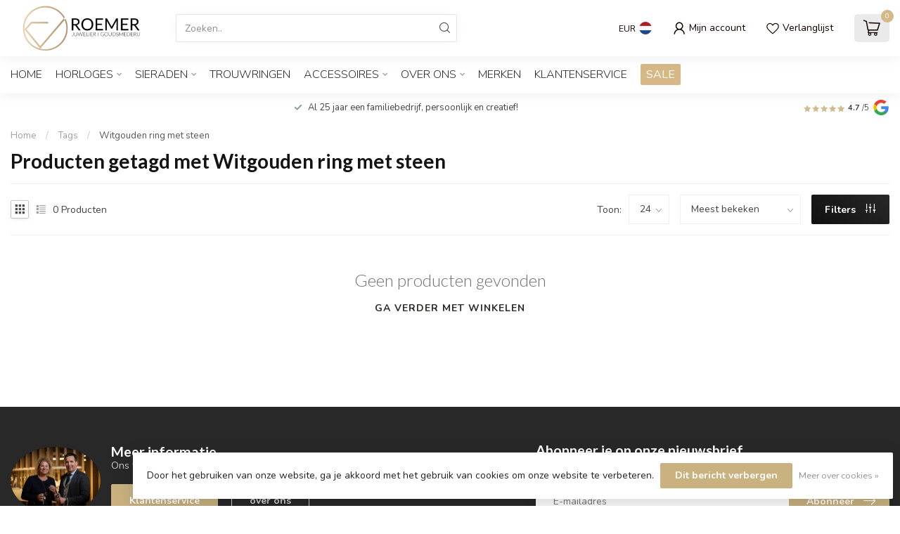

--- FILE ---
content_type: text/html;charset=utf-8
request_url: https://www.roemer-juweliers.nl/tags/witgouden-ring-met-steen/
body_size: 28010
content:
<!DOCTYPE html>
<html lang="nl">
  <head>
<link rel="preconnect" href="https://cdn.webshopapp.com">
<link rel="preconnect" href="https://fonts.googleapis.com">
<link rel="preconnect" href="https://fonts.gstatic.com" crossorigin>
<!--

    Theme Proxima | v1.0.0.1807202501_0_199961
    Theme designed and created by Dyvelopment - We are true e-commerce heroes!

    For custom Lightspeed eCom development or design contact us at www.dyvelopment.com

      _____                  _                                  _   
     |  __ \                | |                                | |  
     | |  | |_   ___   _____| | ___  _ __  _ __ ___   ___ _ __ | |_ 
     | |  | | | | \ \ / / _ \ |/ _ \| '_ \| '_ ` _ \ / _ \ '_ \| __|
     | |__| | |_| |\ V /  __/ | (_) | |_) | | | | | |  __/ | | | |_ 
     |_____/ \__, | \_/ \___|_|\___/| .__/|_| |_| |_|\___|_| |_|\__|
              __/ |                 | |                             
             |___/                  |_|                             
-->


<meta charset="utf-8"/>
<!-- [START] 'blocks/head.rain' -->
<!--

  (c) 2008-2026 Lightspeed Netherlands B.V.
  http://www.lightspeedhq.com
  Generated: 18-01-2026 @ 08:18:50

-->
<link rel="canonical" href="https://www.roemer-juweliers.nl/tags/witgouden-ring-met-steen/"/>
<link rel="alternate" href="https://www.roemer-juweliers.nl/index.rss" type="application/rss+xml" title="Nieuwe producten"/>
<link href="https://cdn.webshopapp.com/assets/cookielaw.css?2025-02-20" rel="stylesheet" type="text/css"/>
<meta name="robots" content="noodp,noydir"/>
<meta name="google-site-verification" content="bVr9lXEODGrARZ2ICKs-Nbt-ksYzRu1bbMnrYPXJws4"/>
<meta name="google-site-verification" content="N7ZLzHKts8Q6igFC0w2oVOmR91IIHqus78Q9MWbpRYg"/>
<meta property="og:url" content="https://www.roemer-juweliers.nl/tags/witgouden-ring-met-steen/?source=facebook"/>
<meta property="og:site_name" content="Roemer juwelier"/>
<meta property="og:title" content="Witgouden ring met steen"/>
<meta property="og:description" content="Horloges, sieraden en trouwringen koopt u online of in onze winkel in Roosendaal."/>
<!--[if lt IE 9]>
<script src="https://cdn.webshopapp.com/assets/html5shiv.js?2025-02-20"></script>
<![endif]-->
<!-- [END] 'blocks/head.rain' -->

<title>Witgouden ring met steen - Roemer juwelier</title>

<meta name="dyapps-addons-enabled" content="false">
<meta name="dyapps-addons-version" content="2022081001">
<meta name="dyapps-theme-name" content="Proxima">
<meta name="dyapps-theme-editor" content="false">

<meta name="description" content="Horloges, sieraden en trouwringen koopt u online of in onze winkel in Roosendaal." />
<meta name="keywords" content="Witgouden, ring, met, steen, horloge,horloges,sieraad,sieraden,trouwringen,ring,verlovingsring,trouwring,reparaties,goudsmid,juwelier,batterij,roosendaal,seiko,astron,presage,prospex,premier,ebel,maurice,lacroix,goud,zilver,blush,tirisi,tirisimoda,mo" />

<meta http-equiv="X-UA-Compatible" content="IE=edge">
<meta name="viewport" content="width=device-width, initial-scale=1">

<link rel="shortcut icon" href="https://cdn.webshopapp.com/shops/199961/themes/174539/v/2342329/assets/favicon.ico?20240607182641" type="image/x-icon" />
<link rel="preload" as="image" href="https://cdn.webshopapp.com/shops/199961/themes/174539/v/2786598/assets/logo.png?20260106103514">



<script src="https://cdn.webshopapp.com/shops/199961/themes/174539/assets/jquery-1-12-4-min.js?2026011417170420210102171433" defer></script>
<script>if(navigator.userAgent.indexOf("MSIE ") > -1 || navigator.userAgent.indexOf("Trident/") > -1) { document.write('<script src="https://cdn.webshopapp.com/shops/199961/themes/174539/assets/intersection-observer-polyfill.js?2026011417170420210102171433">\x3C/script>') }</script>

<style>/*!
 * Bootstrap Reboot v4.6.1 (https://getbootstrap.com/)
 * Copyright 2011-2021 The Bootstrap Authors
 * Copyright 2011-2021 Twitter, Inc.
 * Licensed under MIT (https://github.com/twbs/bootstrap/blob/main/LICENSE)
 * Forked from Normalize.css, licensed MIT (https://github.com/necolas/normalize.css/blob/master/LICENSE.md)
 */*,*::before,*::after{box-sizing:border-box}html{font-family:sans-serif;line-height:1.15;-webkit-text-size-adjust:100%;-webkit-tap-highlight-color:rgba(0,0,0,0)}article,aside,figcaption,figure,footer,header,hgroup,main,nav,section{display:block}body{margin:0;font-family:-apple-system,BlinkMacSystemFont,"Segoe UI",Roboto,"Helvetica Neue",Arial,"Noto Sans","Liberation Sans",sans-serif,"Apple Color Emoji","Segoe UI Emoji","Segoe UI Symbol","Noto Color Emoji";font-size:1rem;font-weight:400;line-height:1.42857143;color:#212529;text-align:left;background-color:#fff}[tabindex="-1"]:focus:not(:focus-visible){outline:0 !important}hr{box-sizing:content-box;height:0;overflow:visible}h1,h2,h3,h4,h5,h6{margin-top:0;margin-bottom:.5rem}p{margin-top:0;margin-bottom:1rem}abbr[title],abbr[data-original-title]{text-decoration:underline;text-decoration:underline dotted;cursor:help;border-bottom:0;text-decoration-skip-ink:none}address{margin-bottom:1rem;font-style:normal;line-height:inherit}ol,ul,dl{margin-top:0;margin-bottom:1rem}ol ol,ul ul,ol ul,ul ol{margin-bottom:0}dt{font-weight:700}dd{margin-bottom:.5rem;margin-left:0}blockquote{margin:0 0 1rem}b,strong{font-weight:bolder}small{font-size:80%}sub,sup{position:relative;font-size:75%;line-height:0;vertical-align:baseline}sub{bottom:-0.25em}sup{top:-0.5em}a{color:#007bff;text-decoration:none;background-color:transparent}a:hover{color:#0056b3;text-decoration:underline}a:not([href]):not([class]){color:inherit;text-decoration:none}a:not([href]):not([class]):hover{color:inherit;text-decoration:none}pre,code,kbd,samp{font-family:SFMono-Regular,Menlo,Monaco,Consolas,"Liberation Mono","Courier New",monospace;font-size:1em}pre{margin-top:0;margin-bottom:1rem;overflow:auto;-ms-overflow-style:scrollbar}figure{margin:0 0 1rem}img{vertical-align:middle;border-style:none}svg{overflow:hidden;vertical-align:middle}table{border-collapse:collapse}caption{padding-top:.75rem;padding-bottom:.75rem;color:#6c757d;text-align:left;caption-side:bottom}th{text-align:inherit;text-align:-webkit-match-parent}label{display:inline-block;margin-bottom:.5rem}button{border-radius:0}button:focus:not(:focus-visible){outline:0}input,button,select,optgroup,textarea{margin:0;font-family:inherit;font-size:inherit;line-height:inherit}button,input{overflow:visible}button,select{text-transform:none}[role=button]{cursor:pointer}select{word-wrap:normal}button,[type=button],[type=reset],[type=submit]{-webkit-appearance:button}button:not(:disabled),[type=button]:not(:disabled),[type=reset]:not(:disabled),[type=submit]:not(:disabled){cursor:pointer}button::-moz-focus-inner,[type=button]::-moz-focus-inner,[type=reset]::-moz-focus-inner,[type=submit]::-moz-focus-inner{padding:0;border-style:none}input[type=radio],input[type=checkbox]{box-sizing:border-box;padding:0}textarea{overflow:auto;resize:vertical}fieldset{min-width:0;padding:0;margin:0;border:0}legend{display:block;width:100%;max-width:100%;padding:0;margin-bottom:.5rem;font-size:1.5rem;line-height:inherit;color:inherit;white-space:normal}progress{vertical-align:baseline}[type=number]::-webkit-inner-spin-button,[type=number]::-webkit-outer-spin-button{height:auto}[type=search]{outline-offset:-2px;-webkit-appearance:none}[type=search]::-webkit-search-decoration{-webkit-appearance:none}::-webkit-file-upload-button{font:inherit;-webkit-appearance:button}output{display:inline-block}summary{display:list-item;cursor:pointer}template{display:none}[hidden]{display:none !important}/*!
 * Bootstrap Grid v4.6.1 (https://getbootstrap.com/)
 * Copyright 2011-2021 The Bootstrap Authors
 * Copyright 2011-2021 Twitter, Inc.
 * Licensed under MIT (https://github.com/twbs/bootstrap/blob/main/LICENSE)
 */html{box-sizing:border-box;-ms-overflow-style:scrollbar}*,*::before,*::after{box-sizing:inherit}.container,.container-fluid,.container-xl,.container-lg,.container-md,.container-sm{width:100%;padding-right:15px;padding-left:15px;margin-right:auto;margin-left:auto}@media(min-width: 576px){.container-sm,.container{max-width:540px}}@media(min-width: 768px){.container-md,.container-sm,.container{max-width:720px}}@media(min-width: 992px){.container-lg,.container-md,.container-sm,.container{max-width:960px}}@media(min-width: 1200px){.container-xl,.container-lg,.container-md,.container-sm,.container{max-width:1140px}}.row{display:flex;flex-wrap:wrap;margin-right:-15px;margin-left:-15px}.no-gutters{margin-right:0;margin-left:0}.no-gutters>.col,.no-gutters>[class*=col-]{padding-right:0;padding-left:0}.col-xl,.col-xl-auto,.col-xl-12,.col-xl-11,.col-xl-10,.col-xl-9,.col-xl-8,.col-xl-7,.col-xl-6,.col-xl-5,.col-xl-4,.col-xl-3,.col-xl-2,.col-xl-1,.col-lg,.col-lg-auto,.col-lg-12,.col-lg-11,.col-lg-10,.col-lg-9,.col-lg-8,.col-lg-7,.col-lg-6,.col-lg-5,.col-lg-4,.col-lg-3,.col-lg-2,.col-lg-1,.col-md,.col-md-auto,.col-md-12,.col-md-11,.col-md-10,.col-md-9,.col-md-8,.col-md-7,.col-md-6,.col-md-5,.col-md-4,.col-md-3,.col-md-2,.col-md-1,.col-sm,.col-sm-auto,.col-sm-12,.col-sm-11,.col-sm-10,.col-sm-9,.col-sm-8,.col-sm-7,.col-sm-6,.col-sm-5,.col-sm-4,.col-sm-3,.col-sm-2,.col-sm-1,.col,.col-auto,.col-12,.col-11,.col-10,.col-9,.col-8,.col-7,.col-6,.col-5,.col-4,.col-3,.col-2,.col-1{position:relative;width:100%;padding-right:15px;padding-left:15px}.col{flex-basis:0;flex-grow:1;max-width:100%}.row-cols-1>*{flex:0 0 100%;max-width:100%}.row-cols-2>*{flex:0 0 50%;max-width:50%}.row-cols-3>*{flex:0 0 33.3333333333%;max-width:33.3333333333%}.row-cols-4>*{flex:0 0 25%;max-width:25%}.row-cols-5>*{flex:0 0 20%;max-width:20%}.row-cols-6>*{flex:0 0 16.6666666667%;max-width:16.6666666667%}.col-auto{flex:0 0 auto;width:auto;max-width:100%}.col-1{flex:0 0 8.33333333%;max-width:8.33333333%}.col-2{flex:0 0 16.66666667%;max-width:16.66666667%}.col-3{flex:0 0 25%;max-width:25%}.col-4{flex:0 0 33.33333333%;max-width:33.33333333%}.col-5{flex:0 0 41.66666667%;max-width:41.66666667%}.col-6{flex:0 0 50%;max-width:50%}.col-7{flex:0 0 58.33333333%;max-width:58.33333333%}.col-8{flex:0 0 66.66666667%;max-width:66.66666667%}.col-9{flex:0 0 75%;max-width:75%}.col-10{flex:0 0 83.33333333%;max-width:83.33333333%}.col-11{flex:0 0 91.66666667%;max-width:91.66666667%}.col-12{flex:0 0 100%;max-width:100%}.order-first{order:-1}.order-last{order:13}.order-0{order:0}.order-1{order:1}.order-2{order:2}.order-3{order:3}.order-4{order:4}.order-5{order:5}.order-6{order:6}.order-7{order:7}.order-8{order:8}.order-9{order:9}.order-10{order:10}.order-11{order:11}.order-12{order:12}.offset-1{margin-left:8.33333333%}.offset-2{margin-left:16.66666667%}.offset-3{margin-left:25%}.offset-4{margin-left:33.33333333%}.offset-5{margin-left:41.66666667%}.offset-6{margin-left:50%}.offset-7{margin-left:58.33333333%}.offset-8{margin-left:66.66666667%}.offset-9{margin-left:75%}.offset-10{margin-left:83.33333333%}.offset-11{margin-left:91.66666667%}@media(min-width: 576px){.col-sm{flex-basis:0;flex-grow:1;max-width:100%}.row-cols-sm-1>*{flex:0 0 100%;max-width:100%}.row-cols-sm-2>*{flex:0 0 50%;max-width:50%}.row-cols-sm-3>*{flex:0 0 33.3333333333%;max-width:33.3333333333%}.row-cols-sm-4>*{flex:0 0 25%;max-width:25%}.row-cols-sm-5>*{flex:0 0 20%;max-width:20%}.row-cols-sm-6>*{flex:0 0 16.6666666667%;max-width:16.6666666667%}.col-sm-auto{flex:0 0 auto;width:auto;max-width:100%}.col-sm-1{flex:0 0 8.33333333%;max-width:8.33333333%}.col-sm-2{flex:0 0 16.66666667%;max-width:16.66666667%}.col-sm-3{flex:0 0 25%;max-width:25%}.col-sm-4{flex:0 0 33.33333333%;max-width:33.33333333%}.col-sm-5{flex:0 0 41.66666667%;max-width:41.66666667%}.col-sm-6{flex:0 0 50%;max-width:50%}.col-sm-7{flex:0 0 58.33333333%;max-width:58.33333333%}.col-sm-8{flex:0 0 66.66666667%;max-width:66.66666667%}.col-sm-9{flex:0 0 75%;max-width:75%}.col-sm-10{flex:0 0 83.33333333%;max-width:83.33333333%}.col-sm-11{flex:0 0 91.66666667%;max-width:91.66666667%}.col-sm-12{flex:0 0 100%;max-width:100%}.order-sm-first{order:-1}.order-sm-last{order:13}.order-sm-0{order:0}.order-sm-1{order:1}.order-sm-2{order:2}.order-sm-3{order:3}.order-sm-4{order:4}.order-sm-5{order:5}.order-sm-6{order:6}.order-sm-7{order:7}.order-sm-8{order:8}.order-sm-9{order:9}.order-sm-10{order:10}.order-sm-11{order:11}.order-sm-12{order:12}.offset-sm-0{margin-left:0}.offset-sm-1{margin-left:8.33333333%}.offset-sm-2{margin-left:16.66666667%}.offset-sm-3{margin-left:25%}.offset-sm-4{margin-left:33.33333333%}.offset-sm-5{margin-left:41.66666667%}.offset-sm-6{margin-left:50%}.offset-sm-7{margin-left:58.33333333%}.offset-sm-8{margin-left:66.66666667%}.offset-sm-9{margin-left:75%}.offset-sm-10{margin-left:83.33333333%}.offset-sm-11{margin-left:91.66666667%}}@media(min-width: 768px){.col-md{flex-basis:0;flex-grow:1;max-width:100%}.row-cols-md-1>*{flex:0 0 100%;max-width:100%}.row-cols-md-2>*{flex:0 0 50%;max-width:50%}.row-cols-md-3>*{flex:0 0 33.3333333333%;max-width:33.3333333333%}.row-cols-md-4>*{flex:0 0 25%;max-width:25%}.row-cols-md-5>*{flex:0 0 20%;max-width:20%}.row-cols-md-6>*{flex:0 0 16.6666666667%;max-width:16.6666666667%}.col-md-auto{flex:0 0 auto;width:auto;max-width:100%}.col-md-1{flex:0 0 8.33333333%;max-width:8.33333333%}.col-md-2{flex:0 0 16.66666667%;max-width:16.66666667%}.col-md-3{flex:0 0 25%;max-width:25%}.col-md-4{flex:0 0 33.33333333%;max-width:33.33333333%}.col-md-5{flex:0 0 41.66666667%;max-width:41.66666667%}.col-md-6{flex:0 0 50%;max-width:50%}.col-md-7{flex:0 0 58.33333333%;max-width:58.33333333%}.col-md-8{flex:0 0 66.66666667%;max-width:66.66666667%}.col-md-9{flex:0 0 75%;max-width:75%}.col-md-10{flex:0 0 83.33333333%;max-width:83.33333333%}.col-md-11{flex:0 0 91.66666667%;max-width:91.66666667%}.col-md-12{flex:0 0 100%;max-width:100%}.order-md-first{order:-1}.order-md-last{order:13}.order-md-0{order:0}.order-md-1{order:1}.order-md-2{order:2}.order-md-3{order:3}.order-md-4{order:4}.order-md-5{order:5}.order-md-6{order:6}.order-md-7{order:7}.order-md-8{order:8}.order-md-9{order:9}.order-md-10{order:10}.order-md-11{order:11}.order-md-12{order:12}.offset-md-0{margin-left:0}.offset-md-1{margin-left:8.33333333%}.offset-md-2{margin-left:16.66666667%}.offset-md-3{margin-left:25%}.offset-md-4{margin-left:33.33333333%}.offset-md-5{margin-left:41.66666667%}.offset-md-6{margin-left:50%}.offset-md-7{margin-left:58.33333333%}.offset-md-8{margin-left:66.66666667%}.offset-md-9{margin-left:75%}.offset-md-10{margin-left:83.33333333%}.offset-md-11{margin-left:91.66666667%}}@media(min-width: 992px){.col-lg{flex-basis:0;flex-grow:1;max-width:100%}.row-cols-lg-1>*{flex:0 0 100%;max-width:100%}.row-cols-lg-2>*{flex:0 0 50%;max-width:50%}.row-cols-lg-3>*{flex:0 0 33.3333333333%;max-width:33.3333333333%}.row-cols-lg-4>*{flex:0 0 25%;max-width:25%}.row-cols-lg-5>*{flex:0 0 20%;max-width:20%}.row-cols-lg-6>*{flex:0 0 16.6666666667%;max-width:16.6666666667%}.col-lg-auto{flex:0 0 auto;width:auto;max-width:100%}.col-lg-1{flex:0 0 8.33333333%;max-width:8.33333333%}.col-lg-2{flex:0 0 16.66666667%;max-width:16.66666667%}.col-lg-3{flex:0 0 25%;max-width:25%}.col-lg-4{flex:0 0 33.33333333%;max-width:33.33333333%}.col-lg-5{flex:0 0 41.66666667%;max-width:41.66666667%}.col-lg-6{flex:0 0 50%;max-width:50%}.col-lg-7{flex:0 0 58.33333333%;max-width:58.33333333%}.col-lg-8{flex:0 0 66.66666667%;max-width:66.66666667%}.col-lg-9{flex:0 0 75%;max-width:75%}.col-lg-10{flex:0 0 83.33333333%;max-width:83.33333333%}.col-lg-11{flex:0 0 91.66666667%;max-width:91.66666667%}.col-lg-12{flex:0 0 100%;max-width:100%}.order-lg-first{order:-1}.order-lg-last{order:13}.order-lg-0{order:0}.order-lg-1{order:1}.order-lg-2{order:2}.order-lg-3{order:3}.order-lg-4{order:4}.order-lg-5{order:5}.order-lg-6{order:6}.order-lg-7{order:7}.order-lg-8{order:8}.order-lg-9{order:9}.order-lg-10{order:10}.order-lg-11{order:11}.order-lg-12{order:12}.offset-lg-0{margin-left:0}.offset-lg-1{margin-left:8.33333333%}.offset-lg-2{margin-left:16.66666667%}.offset-lg-3{margin-left:25%}.offset-lg-4{margin-left:33.33333333%}.offset-lg-5{margin-left:41.66666667%}.offset-lg-6{margin-left:50%}.offset-lg-7{margin-left:58.33333333%}.offset-lg-8{margin-left:66.66666667%}.offset-lg-9{margin-left:75%}.offset-lg-10{margin-left:83.33333333%}.offset-lg-11{margin-left:91.66666667%}}@media(min-width: 1200px){.col-xl{flex-basis:0;flex-grow:1;max-width:100%}.row-cols-xl-1>*{flex:0 0 100%;max-width:100%}.row-cols-xl-2>*{flex:0 0 50%;max-width:50%}.row-cols-xl-3>*{flex:0 0 33.3333333333%;max-width:33.3333333333%}.row-cols-xl-4>*{flex:0 0 25%;max-width:25%}.row-cols-xl-5>*{flex:0 0 20%;max-width:20%}.row-cols-xl-6>*{flex:0 0 16.6666666667%;max-width:16.6666666667%}.col-xl-auto{flex:0 0 auto;width:auto;max-width:100%}.col-xl-1{flex:0 0 8.33333333%;max-width:8.33333333%}.col-xl-2{flex:0 0 16.66666667%;max-width:16.66666667%}.col-xl-3{flex:0 0 25%;max-width:25%}.col-xl-4{flex:0 0 33.33333333%;max-width:33.33333333%}.col-xl-5{flex:0 0 41.66666667%;max-width:41.66666667%}.col-xl-6{flex:0 0 50%;max-width:50%}.col-xl-7{flex:0 0 58.33333333%;max-width:58.33333333%}.col-xl-8{flex:0 0 66.66666667%;max-width:66.66666667%}.col-xl-9{flex:0 0 75%;max-width:75%}.col-xl-10{flex:0 0 83.33333333%;max-width:83.33333333%}.col-xl-11{flex:0 0 91.66666667%;max-width:91.66666667%}.col-xl-12{flex:0 0 100%;max-width:100%}.order-xl-first{order:-1}.order-xl-last{order:13}.order-xl-0{order:0}.order-xl-1{order:1}.order-xl-2{order:2}.order-xl-3{order:3}.order-xl-4{order:4}.order-xl-5{order:5}.order-xl-6{order:6}.order-xl-7{order:7}.order-xl-8{order:8}.order-xl-9{order:9}.order-xl-10{order:10}.order-xl-11{order:11}.order-xl-12{order:12}.offset-xl-0{margin-left:0}.offset-xl-1{margin-left:8.33333333%}.offset-xl-2{margin-left:16.66666667%}.offset-xl-3{margin-left:25%}.offset-xl-4{margin-left:33.33333333%}.offset-xl-5{margin-left:41.66666667%}.offset-xl-6{margin-left:50%}.offset-xl-7{margin-left:58.33333333%}.offset-xl-8{margin-left:66.66666667%}.offset-xl-9{margin-left:75%}.offset-xl-10{margin-left:83.33333333%}.offset-xl-11{margin-left:91.66666667%}}.d-none{display:none !important}.d-inline{display:inline !important}.d-inline-block{display:inline-block !important}.d-block{display:block !important}.d-table{display:table !important}.d-table-row{display:table-row !important}.d-table-cell{display:table-cell !important}.d-flex{display:flex !important}.d-inline-flex{display:inline-flex !important}@media(min-width: 576px){.d-sm-none{display:none !important}.d-sm-inline{display:inline !important}.d-sm-inline-block{display:inline-block !important}.d-sm-block{display:block !important}.d-sm-table{display:table !important}.d-sm-table-row{display:table-row !important}.d-sm-table-cell{display:table-cell !important}.d-sm-flex{display:flex !important}.d-sm-inline-flex{display:inline-flex !important}}@media(min-width: 768px){.d-md-none{display:none !important}.d-md-inline{display:inline !important}.d-md-inline-block{display:inline-block !important}.d-md-block{display:block !important}.d-md-table{display:table !important}.d-md-table-row{display:table-row !important}.d-md-table-cell{display:table-cell !important}.d-md-flex{display:flex !important}.d-md-inline-flex{display:inline-flex !important}}@media(min-width: 992px){.d-lg-none{display:none !important}.d-lg-inline{display:inline !important}.d-lg-inline-block{display:inline-block !important}.d-lg-block{display:block !important}.d-lg-table{display:table !important}.d-lg-table-row{display:table-row !important}.d-lg-table-cell{display:table-cell !important}.d-lg-flex{display:flex !important}.d-lg-inline-flex{display:inline-flex !important}}@media(min-width: 1200px){.d-xl-none{display:none !important}.d-xl-inline{display:inline !important}.d-xl-inline-block{display:inline-block !important}.d-xl-block{display:block !important}.d-xl-table{display:table !important}.d-xl-table-row{display:table-row !important}.d-xl-table-cell{display:table-cell !important}.d-xl-flex{display:flex !important}.d-xl-inline-flex{display:inline-flex !important}}@media print{.d-print-none{display:none !important}.d-print-inline{display:inline !important}.d-print-inline-block{display:inline-block !important}.d-print-block{display:block !important}.d-print-table{display:table !important}.d-print-table-row{display:table-row !important}.d-print-table-cell{display:table-cell !important}.d-print-flex{display:flex !important}.d-print-inline-flex{display:inline-flex !important}}.flex-row{flex-direction:row !important}.flex-column{flex-direction:column !important}.flex-row-reverse{flex-direction:row-reverse !important}.flex-column-reverse{flex-direction:column-reverse !important}.flex-wrap{flex-wrap:wrap !important}.flex-nowrap{flex-wrap:nowrap !important}.flex-wrap-reverse{flex-wrap:wrap-reverse !important}.flex-fill{flex:1 1 auto !important}.flex-grow-0{flex-grow:0 !important}.flex-grow-1{flex-grow:1 !important}.flex-shrink-0{flex-shrink:0 !important}.flex-shrink-1{flex-shrink:1 !important}.justify-content-start{justify-content:flex-start !important}.justify-content-end{justify-content:flex-end !important}.justify-content-center{justify-content:center !important}.justify-content-between{justify-content:space-between !important}.justify-content-around{justify-content:space-around !important}.align-items-start{align-items:flex-start !important}.align-items-end{align-items:flex-end !important}.align-items-center{align-items:center !important}.align-items-baseline{align-items:baseline !important}.align-items-stretch{align-items:stretch !important}.align-content-start{align-content:flex-start !important}.align-content-end{align-content:flex-end !important}.align-content-center{align-content:center !important}.align-content-between{align-content:space-between !important}.align-content-around{align-content:space-around !important}.align-content-stretch{align-content:stretch !important}.align-self-auto{align-self:auto !important}.align-self-start{align-self:flex-start !important}.align-self-end{align-self:flex-end !important}.align-self-center{align-self:center !important}.align-self-baseline{align-self:baseline !important}.align-self-stretch{align-self:stretch !important}@media(min-width: 576px){.flex-sm-row{flex-direction:row !important}.flex-sm-column{flex-direction:column !important}.flex-sm-row-reverse{flex-direction:row-reverse !important}.flex-sm-column-reverse{flex-direction:column-reverse !important}.flex-sm-wrap{flex-wrap:wrap !important}.flex-sm-nowrap{flex-wrap:nowrap !important}.flex-sm-wrap-reverse{flex-wrap:wrap-reverse !important}.flex-sm-fill{flex:1 1 auto !important}.flex-sm-grow-0{flex-grow:0 !important}.flex-sm-grow-1{flex-grow:1 !important}.flex-sm-shrink-0{flex-shrink:0 !important}.flex-sm-shrink-1{flex-shrink:1 !important}.justify-content-sm-start{justify-content:flex-start !important}.justify-content-sm-end{justify-content:flex-end !important}.justify-content-sm-center{justify-content:center !important}.justify-content-sm-between{justify-content:space-between !important}.justify-content-sm-around{justify-content:space-around !important}.align-items-sm-start{align-items:flex-start !important}.align-items-sm-end{align-items:flex-end !important}.align-items-sm-center{align-items:center !important}.align-items-sm-baseline{align-items:baseline !important}.align-items-sm-stretch{align-items:stretch !important}.align-content-sm-start{align-content:flex-start !important}.align-content-sm-end{align-content:flex-end !important}.align-content-sm-center{align-content:center !important}.align-content-sm-between{align-content:space-between !important}.align-content-sm-around{align-content:space-around !important}.align-content-sm-stretch{align-content:stretch !important}.align-self-sm-auto{align-self:auto !important}.align-self-sm-start{align-self:flex-start !important}.align-self-sm-end{align-self:flex-end !important}.align-self-sm-center{align-self:center !important}.align-self-sm-baseline{align-self:baseline !important}.align-self-sm-stretch{align-self:stretch !important}}@media(min-width: 768px){.flex-md-row{flex-direction:row !important}.flex-md-column{flex-direction:column !important}.flex-md-row-reverse{flex-direction:row-reverse !important}.flex-md-column-reverse{flex-direction:column-reverse !important}.flex-md-wrap{flex-wrap:wrap !important}.flex-md-nowrap{flex-wrap:nowrap !important}.flex-md-wrap-reverse{flex-wrap:wrap-reverse !important}.flex-md-fill{flex:1 1 auto !important}.flex-md-grow-0{flex-grow:0 !important}.flex-md-grow-1{flex-grow:1 !important}.flex-md-shrink-0{flex-shrink:0 !important}.flex-md-shrink-1{flex-shrink:1 !important}.justify-content-md-start{justify-content:flex-start !important}.justify-content-md-end{justify-content:flex-end !important}.justify-content-md-center{justify-content:center !important}.justify-content-md-between{justify-content:space-between !important}.justify-content-md-around{justify-content:space-around !important}.align-items-md-start{align-items:flex-start !important}.align-items-md-end{align-items:flex-end !important}.align-items-md-center{align-items:center !important}.align-items-md-baseline{align-items:baseline !important}.align-items-md-stretch{align-items:stretch !important}.align-content-md-start{align-content:flex-start !important}.align-content-md-end{align-content:flex-end !important}.align-content-md-center{align-content:center !important}.align-content-md-between{align-content:space-between !important}.align-content-md-around{align-content:space-around !important}.align-content-md-stretch{align-content:stretch !important}.align-self-md-auto{align-self:auto !important}.align-self-md-start{align-self:flex-start !important}.align-self-md-end{align-self:flex-end !important}.align-self-md-center{align-self:center !important}.align-self-md-baseline{align-self:baseline !important}.align-self-md-stretch{align-self:stretch !important}}@media(min-width: 992px){.flex-lg-row{flex-direction:row !important}.flex-lg-column{flex-direction:column !important}.flex-lg-row-reverse{flex-direction:row-reverse !important}.flex-lg-column-reverse{flex-direction:column-reverse !important}.flex-lg-wrap{flex-wrap:wrap !important}.flex-lg-nowrap{flex-wrap:nowrap !important}.flex-lg-wrap-reverse{flex-wrap:wrap-reverse !important}.flex-lg-fill{flex:1 1 auto !important}.flex-lg-grow-0{flex-grow:0 !important}.flex-lg-grow-1{flex-grow:1 !important}.flex-lg-shrink-0{flex-shrink:0 !important}.flex-lg-shrink-1{flex-shrink:1 !important}.justify-content-lg-start{justify-content:flex-start !important}.justify-content-lg-end{justify-content:flex-end !important}.justify-content-lg-center{justify-content:center !important}.justify-content-lg-between{justify-content:space-between !important}.justify-content-lg-around{justify-content:space-around !important}.align-items-lg-start{align-items:flex-start !important}.align-items-lg-end{align-items:flex-end !important}.align-items-lg-center{align-items:center !important}.align-items-lg-baseline{align-items:baseline !important}.align-items-lg-stretch{align-items:stretch !important}.align-content-lg-start{align-content:flex-start !important}.align-content-lg-end{align-content:flex-end !important}.align-content-lg-center{align-content:center !important}.align-content-lg-between{align-content:space-between !important}.align-content-lg-around{align-content:space-around !important}.align-content-lg-stretch{align-content:stretch !important}.align-self-lg-auto{align-self:auto !important}.align-self-lg-start{align-self:flex-start !important}.align-self-lg-end{align-self:flex-end !important}.align-self-lg-center{align-self:center !important}.align-self-lg-baseline{align-self:baseline !important}.align-self-lg-stretch{align-self:stretch !important}}@media(min-width: 1200px){.flex-xl-row{flex-direction:row !important}.flex-xl-column{flex-direction:column !important}.flex-xl-row-reverse{flex-direction:row-reverse !important}.flex-xl-column-reverse{flex-direction:column-reverse !important}.flex-xl-wrap{flex-wrap:wrap !important}.flex-xl-nowrap{flex-wrap:nowrap !important}.flex-xl-wrap-reverse{flex-wrap:wrap-reverse !important}.flex-xl-fill{flex:1 1 auto !important}.flex-xl-grow-0{flex-grow:0 !important}.flex-xl-grow-1{flex-grow:1 !important}.flex-xl-shrink-0{flex-shrink:0 !important}.flex-xl-shrink-1{flex-shrink:1 !important}.justify-content-xl-start{justify-content:flex-start !important}.justify-content-xl-end{justify-content:flex-end !important}.justify-content-xl-center{justify-content:center !important}.justify-content-xl-between{justify-content:space-between !important}.justify-content-xl-around{justify-content:space-around !important}.align-items-xl-start{align-items:flex-start !important}.align-items-xl-end{align-items:flex-end !important}.align-items-xl-center{align-items:center !important}.align-items-xl-baseline{align-items:baseline !important}.align-items-xl-stretch{align-items:stretch !important}.align-content-xl-start{align-content:flex-start !important}.align-content-xl-end{align-content:flex-end !important}.align-content-xl-center{align-content:center !important}.align-content-xl-between{align-content:space-between !important}.align-content-xl-around{align-content:space-around !important}.align-content-xl-stretch{align-content:stretch !important}.align-self-xl-auto{align-self:auto !important}.align-self-xl-start{align-self:flex-start !important}.align-self-xl-end{align-self:flex-end !important}.align-self-xl-center{align-self:center !important}.align-self-xl-baseline{align-self:baseline !important}.align-self-xl-stretch{align-self:stretch !important}}.m-0{margin:0 !important}.mt-0,.my-0{margin-top:0 !important}.mr-0,.mx-0{margin-right:0 !important}.mb-0,.my-0{margin-bottom:0 !important}.ml-0,.mx-0{margin-left:0 !important}.m-1{margin:5px !important}.mt-1,.my-1{margin-top:5px !important}.mr-1,.mx-1{margin-right:5px !important}.mb-1,.my-1{margin-bottom:5px !important}.ml-1,.mx-1{margin-left:5px !important}.m-2{margin:10px !important}.mt-2,.my-2{margin-top:10px !important}.mr-2,.mx-2{margin-right:10px !important}.mb-2,.my-2{margin-bottom:10px !important}.ml-2,.mx-2{margin-left:10px !important}.m-3{margin:15px !important}.mt-3,.my-3{margin-top:15px !important}.mr-3,.mx-3{margin-right:15px !important}.mb-3,.my-3{margin-bottom:15px !important}.ml-3,.mx-3{margin-left:15px !important}.m-4{margin:30px !important}.mt-4,.my-4{margin-top:30px !important}.mr-4,.mx-4{margin-right:30px !important}.mb-4,.my-4{margin-bottom:30px !important}.ml-4,.mx-4{margin-left:30px !important}.m-5{margin:50px !important}.mt-5,.my-5{margin-top:50px !important}.mr-5,.mx-5{margin-right:50px !important}.mb-5,.my-5{margin-bottom:50px !important}.ml-5,.mx-5{margin-left:50px !important}.m-6{margin:80px !important}.mt-6,.my-6{margin-top:80px !important}.mr-6,.mx-6{margin-right:80px !important}.mb-6,.my-6{margin-bottom:80px !important}.ml-6,.mx-6{margin-left:80px !important}.p-0{padding:0 !important}.pt-0,.py-0{padding-top:0 !important}.pr-0,.px-0{padding-right:0 !important}.pb-0,.py-0{padding-bottom:0 !important}.pl-0,.px-0{padding-left:0 !important}.p-1{padding:5px !important}.pt-1,.py-1{padding-top:5px !important}.pr-1,.px-1{padding-right:5px !important}.pb-1,.py-1{padding-bottom:5px !important}.pl-1,.px-1{padding-left:5px !important}.p-2{padding:10px !important}.pt-2,.py-2{padding-top:10px !important}.pr-2,.px-2{padding-right:10px !important}.pb-2,.py-2{padding-bottom:10px !important}.pl-2,.px-2{padding-left:10px !important}.p-3{padding:15px !important}.pt-3,.py-3{padding-top:15px !important}.pr-3,.px-3{padding-right:15px !important}.pb-3,.py-3{padding-bottom:15px !important}.pl-3,.px-3{padding-left:15px !important}.p-4{padding:30px !important}.pt-4,.py-4{padding-top:30px !important}.pr-4,.px-4{padding-right:30px !important}.pb-4,.py-4{padding-bottom:30px !important}.pl-4,.px-4{padding-left:30px !important}.p-5{padding:50px !important}.pt-5,.py-5{padding-top:50px !important}.pr-5,.px-5{padding-right:50px !important}.pb-5,.py-5{padding-bottom:50px !important}.pl-5,.px-5{padding-left:50px !important}.p-6{padding:80px !important}.pt-6,.py-6{padding-top:80px !important}.pr-6,.px-6{padding-right:80px !important}.pb-6,.py-6{padding-bottom:80px !important}.pl-6,.px-6{padding-left:80px !important}.m-n1{margin:-5px !important}.mt-n1,.my-n1{margin-top:-5px !important}.mr-n1,.mx-n1{margin-right:-5px !important}.mb-n1,.my-n1{margin-bottom:-5px !important}.ml-n1,.mx-n1{margin-left:-5px !important}.m-n2{margin:-10px !important}.mt-n2,.my-n2{margin-top:-10px !important}.mr-n2,.mx-n2{margin-right:-10px !important}.mb-n2,.my-n2{margin-bottom:-10px !important}.ml-n2,.mx-n2{margin-left:-10px !important}.m-n3{margin:-15px !important}.mt-n3,.my-n3{margin-top:-15px !important}.mr-n3,.mx-n3{margin-right:-15px !important}.mb-n3,.my-n3{margin-bottom:-15px !important}.ml-n3,.mx-n3{margin-left:-15px !important}.m-n4{margin:-30px !important}.mt-n4,.my-n4{margin-top:-30px !important}.mr-n4,.mx-n4{margin-right:-30px !important}.mb-n4,.my-n4{margin-bottom:-30px !important}.ml-n4,.mx-n4{margin-left:-30px !important}.m-n5{margin:-50px !important}.mt-n5,.my-n5{margin-top:-50px !important}.mr-n5,.mx-n5{margin-right:-50px !important}.mb-n5,.my-n5{margin-bottom:-50px !important}.ml-n5,.mx-n5{margin-left:-50px !important}.m-n6{margin:-80px !important}.mt-n6,.my-n6{margin-top:-80px !important}.mr-n6,.mx-n6{margin-right:-80px !important}.mb-n6,.my-n6{margin-bottom:-80px !important}.ml-n6,.mx-n6{margin-left:-80px !important}.m-auto{margin:auto !important}.mt-auto,.my-auto{margin-top:auto !important}.mr-auto,.mx-auto{margin-right:auto !important}.mb-auto,.my-auto{margin-bottom:auto !important}.ml-auto,.mx-auto{margin-left:auto !important}@media(min-width: 576px){.m-sm-0{margin:0 !important}.mt-sm-0,.my-sm-0{margin-top:0 !important}.mr-sm-0,.mx-sm-0{margin-right:0 !important}.mb-sm-0,.my-sm-0{margin-bottom:0 !important}.ml-sm-0,.mx-sm-0{margin-left:0 !important}.m-sm-1{margin:5px !important}.mt-sm-1,.my-sm-1{margin-top:5px !important}.mr-sm-1,.mx-sm-1{margin-right:5px !important}.mb-sm-1,.my-sm-1{margin-bottom:5px !important}.ml-sm-1,.mx-sm-1{margin-left:5px !important}.m-sm-2{margin:10px !important}.mt-sm-2,.my-sm-2{margin-top:10px !important}.mr-sm-2,.mx-sm-2{margin-right:10px !important}.mb-sm-2,.my-sm-2{margin-bottom:10px !important}.ml-sm-2,.mx-sm-2{margin-left:10px !important}.m-sm-3{margin:15px !important}.mt-sm-3,.my-sm-3{margin-top:15px !important}.mr-sm-3,.mx-sm-3{margin-right:15px !important}.mb-sm-3,.my-sm-3{margin-bottom:15px !important}.ml-sm-3,.mx-sm-3{margin-left:15px !important}.m-sm-4{margin:30px !important}.mt-sm-4,.my-sm-4{margin-top:30px !important}.mr-sm-4,.mx-sm-4{margin-right:30px !important}.mb-sm-4,.my-sm-4{margin-bottom:30px !important}.ml-sm-4,.mx-sm-4{margin-left:30px !important}.m-sm-5{margin:50px !important}.mt-sm-5,.my-sm-5{margin-top:50px !important}.mr-sm-5,.mx-sm-5{margin-right:50px !important}.mb-sm-5,.my-sm-5{margin-bottom:50px !important}.ml-sm-5,.mx-sm-5{margin-left:50px !important}.m-sm-6{margin:80px !important}.mt-sm-6,.my-sm-6{margin-top:80px !important}.mr-sm-6,.mx-sm-6{margin-right:80px !important}.mb-sm-6,.my-sm-6{margin-bottom:80px !important}.ml-sm-6,.mx-sm-6{margin-left:80px !important}.p-sm-0{padding:0 !important}.pt-sm-0,.py-sm-0{padding-top:0 !important}.pr-sm-0,.px-sm-0{padding-right:0 !important}.pb-sm-0,.py-sm-0{padding-bottom:0 !important}.pl-sm-0,.px-sm-0{padding-left:0 !important}.p-sm-1{padding:5px !important}.pt-sm-1,.py-sm-1{padding-top:5px !important}.pr-sm-1,.px-sm-1{padding-right:5px !important}.pb-sm-1,.py-sm-1{padding-bottom:5px !important}.pl-sm-1,.px-sm-1{padding-left:5px !important}.p-sm-2{padding:10px !important}.pt-sm-2,.py-sm-2{padding-top:10px !important}.pr-sm-2,.px-sm-2{padding-right:10px !important}.pb-sm-2,.py-sm-2{padding-bottom:10px !important}.pl-sm-2,.px-sm-2{padding-left:10px !important}.p-sm-3{padding:15px !important}.pt-sm-3,.py-sm-3{padding-top:15px !important}.pr-sm-3,.px-sm-3{padding-right:15px !important}.pb-sm-3,.py-sm-3{padding-bottom:15px !important}.pl-sm-3,.px-sm-3{padding-left:15px !important}.p-sm-4{padding:30px !important}.pt-sm-4,.py-sm-4{padding-top:30px !important}.pr-sm-4,.px-sm-4{padding-right:30px !important}.pb-sm-4,.py-sm-4{padding-bottom:30px !important}.pl-sm-4,.px-sm-4{padding-left:30px !important}.p-sm-5{padding:50px !important}.pt-sm-5,.py-sm-5{padding-top:50px !important}.pr-sm-5,.px-sm-5{padding-right:50px !important}.pb-sm-5,.py-sm-5{padding-bottom:50px !important}.pl-sm-5,.px-sm-5{padding-left:50px !important}.p-sm-6{padding:80px !important}.pt-sm-6,.py-sm-6{padding-top:80px !important}.pr-sm-6,.px-sm-6{padding-right:80px !important}.pb-sm-6,.py-sm-6{padding-bottom:80px !important}.pl-sm-6,.px-sm-6{padding-left:80px !important}.m-sm-n1{margin:-5px !important}.mt-sm-n1,.my-sm-n1{margin-top:-5px !important}.mr-sm-n1,.mx-sm-n1{margin-right:-5px !important}.mb-sm-n1,.my-sm-n1{margin-bottom:-5px !important}.ml-sm-n1,.mx-sm-n1{margin-left:-5px !important}.m-sm-n2{margin:-10px !important}.mt-sm-n2,.my-sm-n2{margin-top:-10px !important}.mr-sm-n2,.mx-sm-n2{margin-right:-10px !important}.mb-sm-n2,.my-sm-n2{margin-bottom:-10px !important}.ml-sm-n2,.mx-sm-n2{margin-left:-10px !important}.m-sm-n3{margin:-15px !important}.mt-sm-n3,.my-sm-n3{margin-top:-15px !important}.mr-sm-n3,.mx-sm-n3{margin-right:-15px !important}.mb-sm-n3,.my-sm-n3{margin-bottom:-15px !important}.ml-sm-n3,.mx-sm-n3{margin-left:-15px !important}.m-sm-n4{margin:-30px !important}.mt-sm-n4,.my-sm-n4{margin-top:-30px !important}.mr-sm-n4,.mx-sm-n4{margin-right:-30px !important}.mb-sm-n4,.my-sm-n4{margin-bottom:-30px !important}.ml-sm-n4,.mx-sm-n4{margin-left:-30px !important}.m-sm-n5{margin:-50px !important}.mt-sm-n5,.my-sm-n5{margin-top:-50px !important}.mr-sm-n5,.mx-sm-n5{margin-right:-50px !important}.mb-sm-n5,.my-sm-n5{margin-bottom:-50px !important}.ml-sm-n5,.mx-sm-n5{margin-left:-50px !important}.m-sm-n6{margin:-80px !important}.mt-sm-n6,.my-sm-n6{margin-top:-80px !important}.mr-sm-n6,.mx-sm-n6{margin-right:-80px !important}.mb-sm-n6,.my-sm-n6{margin-bottom:-80px !important}.ml-sm-n6,.mx-sm-n6{margin-left:-80px !important}.m-sm-auto{margin:auto !important}.mt-sm-auto,.my-sm-auto{margin-top:auto !important}.mr-sm-auto,.mx-sm-auto{margin-right:auto !important}.mb-sm-auto,.my-sm-auto{margin-bottom:auto !important}.ml-sm-auto,.mx-sm-auto{margin-left:auto !important}}@media(min-width: 768px){.m-md-0{margin:0 !important}.mt-md-0,.my-md-0{margin-top:0 !important}.mr-md-0,.mx-md-0{margin-right:0 !important}.mb-md-0,.my-md-0{margin-bottom:0 !important}.ml-md-0,.mx-md-0{margin-left:0 !important}.m-md-1{margin:5px !important}.mt-md-1,.my-md-1{margin-top:5px !important}.mr-md-1,.mx-md-1{margin-right:5px !important}.mb-md-1,.my-md-1{margin-bottom:5px !important}.ml-md-1,.mx-md-1{margin-left:5px !important}.m-md-2{margin:10px !important}.mt-md-2,.my-md-2{margin-top:10px !important}.mr-md-2,.mx-md-2{margin-right:10px !important}.mb-md-2,.my-md-2{margin-bottom:10px !important}.ml-md-2,.mx-md-2{margin-left:10px !important}.m-md-3{margin:15px !important}.mt-md-3,.my-md-3{margin-top:15px !important}.mr-md-3,.mx-md-3{margin-right:15px !important}.mb-md-3,.my-md-3{margin-bottom:15px !important}.ml-md-3,.mx-md-3{margin-left:15px !important}.m-md-4{margin:30px !important}.mt-md-4,.my-md-4{margin-top:30px !important}.mr-md-4,.mx-md-4{margin-right:30px !important}.mb-md-4,.my-md-4{margin-bottom:30px !important}.ml-md-4,.mx-md-4{margin-left:30px !important}.m-md-5{margin:50px !important}.mt-md-5,.my-md-5{margin-top:50px !important}.mr-md-5,.mx-md-5{margin-right:50px !important}.mb-md-5,.my-md-5{margin-bottom:50px !important}.ml-md-5,.mx-md-5{margin-left:50px !important}.m-md-6{margin:80px !important}.mt-md-6,.my-md-6{margin-top:80px !important}.mr-md-6,.mx-md-6{margin-right:80px !important}.mb-md-6,.my-md-6{margin-bottom:80px !important}.ml-md-6,.mx-md-6{margin-left:80px !important}.p-md-0{padding:0 !important}.pt-md-0,.py-md-0{padding-top:0 !important}.pr-md-0,.px-md-0{padding-right:0 !important}.pb-md-0,.py-md-0{padding-bottom:0 !important}.pl-md-0,.px-md-0{padding-left:0 !important}.p-md-1{padding:5px !important}.pt-md-1,.py-md-1{padding-top:5px !important}.pr-md-1,.px-md-1{padding-right:5px !important}.pb-md-1,.py-md-1{padding-bottom:5px !important}.pl-md-1,.px-md-1{padding-left:5px !important}.p-md-2{padding:10px !important}.pt-md-2,.py-md-2{padding-top:10px !important}.pr-md-2,.px-md-2{padding-right:10px !important}.pb-md-2,.py-md-2{padding-bottom:10px !important}.pl-md-2,.px-md-2{padding-left:10px !important}.p-md-3{padding:15px !important}.pt-md-3,.py-md-3{padding-top:15px !important}.pr-md-3,.px-md-3{padding-right:15px !important}.pb-md-3,.py-md-3{padding-bottom:15px !important}.pl-md-3,.px-md-3{padding-left:15px !important}.p-md-4{padding:30px !important}.pt-md-4,.py-md-4{padding-top:30px !important}.pr-md-4,.px-md-4{padding-right:30px !important}.pb-md-4,.py-md-4{padding-bottom:30px !important}.pl-md-4,.px-md-4{padding-left:30px !important}.p-md-5{padding:50px !important}.pt-md-5,.py-md-5{padding-top:50px !important}.pr-md-5,.px-md-5{padding-right:50px !important}.pb-md-5,.py-md-5{padding-bottom:50px !important}.pl-md-5,.px-md-5{padding-left:50px !important}.p-md-6{padding:80px !important}.pt-md-6,.py-md-6{padding-top:80px !important}.pr-md-6,.px-md-6{padding-right:80px !important}.pb-md-6,.py-md-6{padding-bottom:80px !important}.pl-md-6,.px-md-6{padding-left:80px !important}.m-md-n1{margin:-5px !important}.mt-md-n1,.my-md-n1{margin-top:-5px !important}.mr-md-n1,.mx-md-n1{margin-right:-5px !important}.mb-md-n1,.my-md-n1{margin-bottom:-5px !important}.ml-md-n1,.mx-md-n1{margin-left:-5px !important}.m-md-n2{margin:-10px !important}.mt-md-n2,.my-md-n2{margin-top:-10px !important}.mr-md-n2,.mx-md-n2{margin-right:-10px !important}.mb-md-n2,.my-md-n2{margin-bottom:-10px !important}.ml-md-n2,.mx-md-n2{margin-left:-10px !important}.m-md-n3{margin:-15px !important}.mt-md-n3,.my-md-n3{margin-top:-15px !important}.mr-md-n3,.mx-md-n3{margin-right:-15px !important}.mb-md-n3,.my-md-n3{margin-bottom:-15px !important}.ml-md-n3,.mx-md-n3{margin-left:-15px !important}.m-md-n4{margin:-30px !important}.mt-md-n4,.my-md-n4{margin-top:-30px !important}.mr-md-n4,.mx-md-n4{margin-right:-30px !important}.mb-md-n4,.my-md-n4{margin-bottom:-30px !important}.ml-md-n4,.mx-md-n4{margin-left:-30px !important}.m-md-n5{margin:-50px !important}.mt-md-n5,.my-md-n5{margin-top:-50px !important}.mr-md-n5,.mx-md-n5{margin-right:-50px !important}.mb-md-n5,.my-md-n5{margin-bottom:-50px !important}.ml-md-n5,.mx-md-n5{margin-left:-50px !important}.m-md-n6{margin:-80px !important}.mt-md-n6,.my-md-n6{margin-top:-80px !important}.mr-md-n6,.mx-md-n6{margin-right:-80px !important}.mb-md-n6,.my-md-n6{margin-bottom:-80px !important}.ml-md-n6,.mx-md-n6{margin-left:-80px !important}.m-md-auto{margin:auto !important}.mt-md-auto,.my-md-auto{margin-top:auto !important}.mr-md-auto,.mx-md-auto{margin-right:auto !important}.mb-md-auto,.my-md-auto{margin-bottom:auto !important}.ml-md-auto,.mx-md-auto{margin-left:auto !important}}@media(min-width: 992px){.m-lg-0{margin:0 !important}.mt-lg-0,.my-lg-0{margin-top:0 !important}.mr-lg-0,.mx-lg-0{margin-right:0 !important}.mb-lg-0,.my-lg-0{margin-bottom:0 !important}.ml-lg-0,.mx-lg-0{margin-left:0 !important}.m-lg-1{margin:5px !important}.mt-lg-1,.my-lg-1{margin-top:5px !important}.mr-lg-1,.mx-lg-1{margin-right:5px !important}.mb-lg-1,.my-lg-1{margin-bottom:5px !important}.ml-lg-1,.mx-lg-1{margin-left:5px !important}.m-lg-2{margin:10px !important}.mt-lg-2,.my-lg-2{margin-top:10px !important}.mr-lg-2,.mx-lg-2{margin-right:10px !important}.mb-lg-2,.my-lg-2{margin-bottom:10px !important}.ml-lg-2,.mx-lg-2{margin-left:10px !important}.m-lg-3{margin:15px !important}.mt-lg-3,.my-lg-3{margin-top:15px !important}.mr-lg-3,.mx-lg-3{margin-right:15px !important}.mb-lg-3,.my-lg-3{margin-bottom:15px !important}.ml-lg-3,.mx-lg-3{margin-left:15px !important}.m-lg-4{margin:30px !important}.mt-lg-4,.my-lg-4{margin-top:30px !important}.mr-lg-4,.mx-lg-4{margin-right:30px !important}.mb-lg-4,.my-lg-4{margin-bottom:30px !important}.ml-lg-4,.mx-lg-4{margin-left:30px !important}.m-lg-5{margin:50px !important}.mt-lg-5,.my-lg-5{margin-top:50px !important}.mr-lg-5,.mx-lg-5{margin-right:50px !important}.mb-lg-5,.my-lg-5{margin-bottom:50px !important}.ml-lg-5,.mx-lg-5{margin-left:50px !important}.m-lg-6{margin:80px !important}.mt-lg-6,.my-lg-6{margin-top:80px !important}.mr-lg-6,.mx-lg-6{margin-right:80px !important}.mb-lg-6,.my-lg-6{margin-bottom:80px !important}.ml-lg-6,.mx-lg-6{margin-left:80px !important}.p-lg-0{padding:0 !important}.pt-lg-0,.py-lg-0{padding-top:0 !important}.pr-lg-0,.px-lg-0{padding-right:0 !important}.pb-lg-0,.py-lg-0{padding-bottom:0 !important}.pl-lg-0,.px-lg-0{padding-left:0 !important}.p-lg-1{padding:5px !important}.pt-lg-1,.py-lg-1{padding-top:5px !important}.pr-lg-1,.px-lg-1{padding-right:5px !important}.pb-lg-1,.py-lg-1{padding-bottom:5px !important}.pl-lg-1,.px-lg-1{padding-left:5px !important}.p-lg-2{padding:10px !important}.pt-lg-2,.py-lg-2{padding-top:10px !important}.pr-lg-2,.px-lg-2{padding-right:10px !important}.pb-lg-2,.py-lg-2{padding-bottom:10px !important}.pl-lg-2,.px-lg-2{padding-left:10px !important}.p-lg-3{padding:15px !important}.pt-lg-3,.py-lg-3{padding-top:15px !important}.pr-lg-3,.px-lg-3{padding-right:15px !important}.pb-lg-3,.py-lg-3{padding-bottom:15px !important}.pl-lg-3,.px-lg-3{padding-left:15px !important}.p-lg-4{padding:30px !important}.pt-lg-4,.py-lg-4{padding-top:30px !important}.pr-lg-4,.px-lg-4{padding-right:30px !important}.pb-lg-4,.py-lg-4{padding-bottom:30px !important}.pl-lg-4,.px-lg-4{padding-left:30px !important}.p-lg-5{padding:50px !important}.pt-lg-5,.py-lg-5{padding-top:50px !important}.pr-lg-5,.px-lg-5{padding-right:50px !important}.pb-lg-5,.py-lg-5{padding-bottom:50px !important}.pl-lg-5,.px-lg-5{padding-left:50px !important}.p-lg-6{padding:80px !important}.pt-lg-6,.py-lg-6{padding-top:80px !important}.pr-lg-6,.px-lg-6{padding-right:80px !important}.pb-lg-6,.py-lg-6{padding-bottom:80px !important}.pl-lg-6,.px-lg-6{padding-left:80px !important}.m-lg-n1{margin:-5px !important}.mt-lg-n1,.my-lg-n1{margin-top:-5px !important}.mr-lg-n1,.mx-lg-n1{margin-right:-5px !important}.mb-lg-n1,.my-lg-n1{margin-bottom:-5px !important}.ml-lg-n1,.mx-lg-n1{margin-left:-5px !important}.m-lg-n2{margin:-10px !important}.mt-lg-n2,.my-lg-n2{margin-top:-10px !important}.mr-lg-n2,.mx-lg-n2{margin-right:-10px !important}.mb-lg-n2,.my-lg-n2{margin-bottom:-10px !important}.ml-lg-n2,.mx-lg-n2{margin-left:-10px !important}.m-lg-n3{margin:-15px !important}.mt-lg-n3,.my-lg-n3{margin-top:-15px !important}.mr-lg-n3,.mx-lg-n3{margin-right:-15px !important}.mb-lg-n3,.my-lg-n3{margin-bottom:-15px !important}.ml-lg-n3,.mx-lg-n3{margin-left:-15px !important}.m-lg-n4{margin:-30px !important}.mt-lg-n4,.my-lg-n4{margin-top:-30px !important}.mr-lg-n4,.mx-lg-n4{margin-right:-30px !important}.mb-lg-n4,.my-lg-n4{margin-bottom:-30px !important}.ml-lg-n4,.mx-lg-n4{margin-left:-30px !important}.m-lg-n5{margin:-50px !important}.mt-lg-n5,.my-lg-n5{margin-top:-50px !important}.mr-lg-n5,.mx-lg-n5{margin-right:-50px !important}.mb-lg-n5,.my-lg-n5{margin-bottom:-50px !important}.ml-lg-n5,.mx-lg-n5{margin-left:-50px !important}.m-lg-n6{margin:-80px !important}.mt-lg-n6,.my-lg-n6{margin-top:-80px !important}.mr-lg-n6,.mx-lg-n6{margin-right:-80px !important}.mb-lg-n6,.my-lg-n6{margin-bottom:-80px !important}.ml-lg-n6,.mx-lg-n6{margin-left:-80px !important}.m-lg-auto{margin:auto !important}.mt-lg-auto,.my-lg-auto{margin-top:auto !important}.mr-lg-auto,.mx-lg-auto{margin-right:auto !important}.mb-lg-auto,.my-lg-auto{margin-bottom:auto !important}.ml-lg-auto,.mx-lg-auto{margin-left:auto !important}}@media(min-width: 1200px){.m-xl-0{margin:0 !important}.mt-xl-0,.my-xl-0{margin-top:0 !important}.mr-xl-0,.mx-xl-0{margin-right:0 !important}.mb-xl-0,.my-xl-0{margin-bottom:0 !important}.ml-xl-0,.mx-xl-0{margin-left:0 !important}.m-xl-1{margin:5px !important}.mt-xl-1,.my-xl-1{margin-top:5px !important}.mr-xl-1,.mx-xl-1{margin-right:5px !important}.mb-xl-1,.my-xl-1{margin-bottom:5px !important}.ml-xl-1,.mx-xl-1{margin-left:5px !important}.m-xl-2{margin:10px !important}.mt-xl-2,.my-xl-2{margin-top:10px !important}.mr-xl-2,.mx-xl-2{margin-right:10px !important}.mb-xl-2,.my-xl-2{margin-bottom:10px !important}.ml-xl-2,.mx-xl-2{margin-left:10px !important}.m-xl-3{margin:15px !important}.mt-xl-3,.my-xl-3{margin-top:15px !important}.mr-xl-3,.mx-xl-3{margin-right:15px !important}.mb-xl-3,.my-xl-3{margin-bottom:15px !important}.ml-xl-3,.mx-xl-3{margin-left:15px !important}.m-xl-4{margin:30px !important}.mt-xl-4,.my-xl-4{margin-top:30px !important}.mr-xl-4,.mx-xl-4{margin-right:30px !important}.mb-xl-4,.my-xl-4{margin-bottom:30px !important}.ml-xl-4,.mx-xl-4{margin-left:30px !important}.m-xl-5{margin:50px !important}.mt-xl-5,.my-xl-5{margin-top:50px !important}.mr-xl-5,.mx-xl-5{margin-right:50px !important}.mb-xl-5,.my-xl-5{margin-bottom:50px !important}.ml-xl-5,.mx-xl-5{margin-left:50px !important}.m-xl-6{margin:80px !important}.mt-xl-6,.my-xl-6{margin-top:80px !important}.mr-xl-6,.mx-xl-6{margin-right:80px !important}.mb-xl-6,.my-xl-6{margin-bottom:80px !important}.ml-xl-6,.mx-xl-6{margin-left:80px !important}.p-xl-0{padding:0 !important}.pt-xl-0,.py-xl-0{padding-top:0 !important}.pr-xl-0,.px-xl-0{padding-right:0 !important}.pb-xl-0,.py-xl-0{padding-bottom:0 !important}.pl-xl-0,.px-xl-0{padding-left:0 !important}.p-xl-1{padding:5px !important}.pt-xl-1,.py-xl-1{padding-top:5px !important}.pr-xl-1,.px-xl-1{padding-right:5px !important}.pb-xl-1,.py-xl-1{padding-bottom:5px !important}.pl-xl-1,.px-xl-1{padding-left:5px !important}.p-xl-2{padding:10px !important}.pt-xl-2,.py-xl-2{padding-top:10px !important}.pr-xl-2,.px-xl-2{padding-right:10px !important}.pb-xl-2,.py-xl-2{padding-bottom:10px !important}.pl-xl-2,.px-xl-2{padding-left:10px !important}.p-xl-3{padding:15px !important}.pt-xl-3,.py-xl-3{padding-top:15px !important}.pr-xl-3,.px-xl-3{padding-right:15px !important}.pb-xl-3,.py-xl-3{padding-bottom:15px !important}.pl-xl-3,.px-xl-3{padding-left:15px !important}.p-xl-4{padding:30px !important}.pt-xl-4,.py-xl-4{padding-top:30px !important}.pr-xl-4,.px-xl-4{padding-right:30px !important}.pb-xl-4,.py-xl-4{padding-bottom:30px !important}.pl-xl-4,.px-xl-4{padding-left:30px !important}.p-xl-5{padding:50px !important}.pt-xl-5,.py-xl-5{padding-top:50px !important}.pr-xl-5,.px-xl-5{padding-right:50px !important}.pb-xl-5,.py-xl-5{padding-bottom:50px !important}.pl-xl-5,.px-xl-5{padding-left:50px !important}.p-xl-6{padding:80px !important}.pt-xl-6,.py-xl-6{padding-top:80px !important}.pr-xl-6,.px-xl-6{padding-right:80px !important}.pb-xl-6,.py-xl-6{padding-bottom:80px !important}.pl-xl-6,.px-xl-6{padding-left:80px !important}.m-xl-n1{margin:-5px !important}.mt-xl-n1,.my-xl-n1{margin-top:-5px !important}.mr-xl-n1,.mx-xl-n1{margin-right:-5px !important}.mb-xl-n1,.my-xl-n1{margin-bottom:-5px !important}.ml-xl-n1,.mx-xl-n1{margin-left:-5px !important}.m-xl-n2{margin:-10px !important}.mt-xl-n2,.my-xl-n2{margin-top:-10px !important}.mr-xl-n2,.mx-xl-n2{margin-right:-10px !important}.mb-xl-n2,.my-xl-n2{margin-bottom:-10px !important}.ml-xl-n2,.mx-xl-n2{margin-left:-10px !important}.m-xl-n3{margin:-15px !important}.mt-xl-n3,.my-xl-n3{margin-top:-15px !important}.mr-xl-n3,.mx-xl-n3{margin-right:-15px !important}.mb-xl-n3,.my-xl-n3{margin-bottom:-15px !important}.ml-xl-n3,.mx-xl-n3{margin-left:-15px !important}.m-xl-n4{margin:-30px !important}.mt-xl-n4,.my-xl-n4{margin-top:-30px !important}.mr-xl-n4,.mx-xl-n4{margin-right:-30px !important}.mb-xl-n4,.my-xl-n4{margin-bottom:-30px !important}.ml-xl-n4,.mx-xl-n4{margin-left:-30px !important}.m-xl-n5{margin:-50px !important}.mt-xl-n5,.my-xl-n5{margin-top:-50px !important}.mr-xl-n5,.mx-xl-n5{margin-right:-50px !important}.mb-xl-n5,.my-xl-n5{margin-bottom:-50px !important}.ml-xl-n5,.mx-xl-n5{margin-left:-50px !important}.m-xl-n6{margin:-80px !important}.mt-xl-n6,.my-xl-n6{margin-top:-80px !important}.mr-xl-n6,.mx-xl-n6{margin-right:-80px !important}.mb-xl-n6,.my-xl-n6{margin-bottom:-80px !important}.ml-xl-n6,.mx-xl-n6{margin-left:-80px !important}.m-xl-auto{margin:auto !important}.mt-xl-auto,.my-xl-auto{margin-top:auto !important}.mr-xl-auto,.mx-xl-auto{margin-right:auto !important}.mb-xl-auto,.my-xl-auto{margin-bottom:auto !important}.ml-xl-auto,.mx-xl-auto{margin-left:auto !important}}@media(min-width: 1300px){.container{max-width:1350px}}</style>


<!-- <link rel="preload" href="https://cdn.webshopapp.com/shops/199961/themes/174539/assets/style.css?2026011417170420210102171433" as="style">-->
<link rel="stylesheet" href="https://cdn.webshopapp.com/shops/199961/themes/174539/assets/style.css?2026011417170420210102171433" />
<!-- <link rel="preload" href="https://cdn.webshopapp.com/shops/199961/themes/174539/assets/style.css?2026011417170420210102171433" as="style" onload="this.onload=null;this.rel='stylesheet'"> -->

<link rel="preload" href="https://fonts.googleapis.com/css?family=Nunito:400,300,700%7CLato:300,400,700&amp;display=fallback" as="style">
<link href="https://fonts.googleapis.com/css?family=Nunito:400,300,700%7CLato:300,400,700&amp;display=fallback" rel="stylesheet">



<style>
@font-face {
  font-family: 'proxima-icons';
  src:
    url(https://cdn.webshopapp.com/shops/199961/themes/174539/assets/proxima-icons.ttf?2026011417170420210102171433) format('truetype'),
    url(https://cdn.webshopapp.com/shops/199961/themes/174539/assets/proxima-icons.woff?2026011417170420210102171433) format('woff'),
    url(https://cdn.webshopapp.com/shops/199961/themes/174539/assets/proxima-icons.svg?2026011417170420210102171433#proxima-icons) format('svg');
  font-weight: normal;
  font-style: normal;
  font-display: block;
}
</style>
<link rel="preload" href="https://cdn.webshopapp.com/shops/199961/themes/174539/assets/settings.css?2026011417170420210102171433" as="style">
<link rel="preload" href="https://cdn.webshopapp.com/shops/199961/themes/174539/assets/custom.css?2026011417170420210102171433" as="style">
<link rel="stylesheet" href="https://cdn.webshopapp.com/shops/199961/themes/174539/assets/settings.css?2026011417170420210102171433" />
<link rel="stylesheet" href="https://cdn.webshopapp.com/shops/199961/themes/174539/assets/custom.css?2026011417170420210102171433" />

<!-- <link rel="preload" href="https://cdn.webshopapp.com/shops/199961/themes/174539/assets/settings.css?2026011417170420210102171433" as="style" onload="this.onload=null;this.rel='stylesheet'">
<link rel="preload" href="https://cdn.webshopapp.com/shops/199961/themes/174539/assets/custom.css?2026011417170420210102171433" as="style" onload="this.onload=null;this.rel='stylesheet'"> -->



<script>
  window.theme = {
    isDemoShop: false,
    language: 'nl',
    template: 'pages/collection.rain',
    pageData: {},
    dyApps: {
      version: 20220101
    }
  };

</script>

<script type="text/javascript" src="https://cdn.webshopapp.com/shops/199961/themes/174539/assets/swiper-453-min.js?2026011417170420210102171433" defer></script>
<script type="text/javascript" src="https://cdn.webshopapp.com/shops/199961/themes/174539/assets/global.js?2026011417170420210102171433" defer></script>  </head>
  <body class="layout-custom usp-carousel-pos-hybrid">
    
    <div id="mobile-nav-holder" class="fancy-box from-left overflow-hidden p-0">
    	<div id="mobile-nav-header" class="p-3 border-bottom-gray gray-border-bottom">
        <div class="flex-grow-1 font-headings fz-160">Menu</div>
        <div id="mobile-lang-switcher" class="d-flex align-items-center mr-3 lh-1">
          <span class="flag-icon flag-icon-nl mr-1"></span> <span class="">EUR</span>
        </div>
        <i class="icon-x-l close-fancy"></i>
      </div>
      <div id="mobile-nav-content"></div>
    </div>
    
    <header id="header" class="usp-carousel-pos-bottom header-scrollable">
<!--
originalUspCarouselPosition = hybrid
uspCarouselPosition = bottom
      amountOfSubheaderFeatures = 3
      uspsInSubheader = false
      uspsInSubheader = false -->
<div id="header-holder" class="usp-carousel-pos-bottom header-has-shadow">
    
  <div id="header-content" class="container logo-left d-flex align-items-center ">
    <div id="header-left" class="header-col d-flex align-items-center">      
      <div id="mobilenav" class="nav-icon hb-icon d-lg-none" data-trigger-fancy="mobile-nav-holder">
            <div class="hb-icon-line line-1"></div>
            <div class="hb-icon-line line-2"></div>
            <div class="hb-icon-label">Menu</div>
      </div>
            
            
            	
      <a href="https://www.roemer-juweliers.nl/" class="mr-3 mr-sm-0">
<!--       <img class="logo" src="https://cdn.webshopapp.com/shops/199961/themes/174539/v/2786598/assets/logo.png?20260106103514" alt="ROEMER JUWELIER voor al uw horloges, sieraden,trouwringen en reparaties"> -->
    	      	<img class="logo" src="https://cdn.webshopapp.com/shops/199961/themes/174539/v/2786598/assets/logo.png?20260106103514" alt="ROEMER JUWELIER voor al uw horloges, sieraden,trouwringen en reparaties">
    	    </a>
		
            
      <form id="header-search" action="https://www.roemer-juweliers.nl/search/" method="get" class="d-none d-lg-block ml-4">
        <input id="header-search-input"  maxlength="50" type="text" name="q" class="theme-input search-input header-search-input as-body border-none" placeholder="Zoeken..">
        <button class="search-button" type="submit"><i class="icon-search c-body-text"></i></button>
        
        <div id="search-results" class="as-body px-3 py-3 pt-2 row apply-shadow"></div>
      </form>
    </div>
        
    <div id="header-right" class="header-col with-labels">
        
      <div id="header-fancy-language" class="header-item d-none d-md-block" tabindex="0">
        <span class="header-link" data-tooltip title="Taal & Valuta" data-placement="bottom" data-trigger-fancy="fancy-language">
          <span id="header-locale-code" data-language-code="nl">EUR</span>
          <span class="flag-icon flag-icon-nl"></span> 
        </span>
              </div>

      <div id="header-fancy-account" class="header-item">
        
                	<span class="header-link" data-tooltip title="Mijn account" data-placement="bottom" data-trigger-fancy="fancy-account" data-fancy-type="hybrid">
            <i class="header-icon icon-user"></i>
            <span class="header-icon-label">Mijn account</span>
        	</span>
              </div>

            <div id="header-wishlist" class="d-none d-md-block header-item">
        <a href="https://www.roemer-juweliers.nl/account/wishlist/" class="header-link" data-tooltip title="Verlanglijst" data-placement="bottom" data-fancy="fancy-account-holder">
          <i class="header-icon icon-heart"></i>
          <span class="header-icon-label">Verlanglijst</span>
        </a>
      </div>
            
      <div id="header-fancy-cart" class="header-item mr-0">
        <a href="https://www.roemer-juweliers.nl/cart/" id="cart-header-link" class="cart header-link justify-content-center" data-trigger-fancy="fancy-cart">
            <i id="header-icon-cart" class="icon-shopping-cart"></i><span id="cart-qty" class="shopping-cart">0</span>
        </a>
      </div>
    </div>
    
  </div>
</div>


	<div id="navbar-holder" class="navbar-border-bottom header-has-shadow hidden-xxs hidden-xs hidden-sm">
  <div class="container">
      <nav id="navbar" class="navbar-type-small d-flex justify-content-center">

<ul id="navbar-items" class="flex-grow-1 item-spacing-xsmall  smallmenu items-uppercase text-left">
        
  		<li class="navbar-item navbar-main-item"><a href="https://www.roemer-juweliers.nl/" class="navbar-main-link">Home</a></li>
  
          				        <li class="navbar-item navbar-main-item navbar-main-item-dropdown" data-navbar-id="5088908">
          <a href="https://www.roemer-juweliers.nl/horloges/" class="navbar-main-link navbar-main-link-dropdown">HORLOGES </a>



                    <ul class="navbar-sub">
                        <li class="navbar-item">
                                <a href="https://www.roemer-juweliers.nl/horloges/heren-horloges/" class="navbar-sub-link nav-item-with-arrow">Heren horloges</a>
                <ul class="navbar-sub navbar-sub-sub">
                                    <li class="navbar-item">
                    <a href="https://www.roemer-juweliers.nl/horloges/heren-horloges/horloges-met-leren-band/" class="navbar-sub-link">Horloges met leren band</a>
                  </li>
                                    <li class="navbar-item">
                    <a href="https://www.roemer-juweliers.nl/horloges/heren-horloges/horloges-met-metalen-band/" class="navbar-sub-link">Horloges met metalen band</a>
                  </li>
                                    <li class="navbar-item">
                    <a href="https://www.roemer-juweliers.nl/horloges/heren-horloges/horloges-met-rubberen-band/" class="navbar-sub-link">Horloges met rubberen band</a>
                  </li>
                                    <li class="navbar-item">
                    <a href="https://www.roemer-juweliers.nl/horloges/heren-horloges/klassieke-horloges/" class="navbar-sub-link">Klassieke horloges</a>
                  </li>
                                    <li class="navbar-item">
                    <a href="https://www.roemer-juweliers.nl/horloges/heren-horloges/sportieve-horloges/" class="navbar-sub-link">Sportieve horloges</a>
                  </li>
                                    <li class="navbar-item">
                    <a href="https://www.roemer-juweliers.nl/horloges/heren-horloges/titanium-horloges/" class="navbar-sub-link">Titanium horloges</a>
                  </li>
                                  </ul>
                            </li>
                        <li class="navbar-item">
                                <a href="https://www.roemer-juweliers.nl/horloges/dames-horloges/" class="navbar-sub-link nav-item-with-arrow">Dames horloges</a>
                <ul class="navbar-sub navbar-sub-sub">
                                    <li class="navbar-item">
                    <a href="https://www.roemer-juweliers.nl/horloges/dames-horloges/horloges-met-metalen-band/" class="navbar-sub-link">Horloges met metalen band</a>
                  </li>
                                    <li class="navbar-item">
                    <a href="https://www.roemer-juweliers.nl/horloges/dames-horloges/horloges-met-leren-band/" class="navbar-sub-link">Horloges met leren band</a>
                  </li>
                                    <li class="navbar-item">
                    <a href="https://www.roemer-juweliers.nl/horloges/dames-horloges/klassieke-horloges/" class="navbar-sub-link">Klassieke horloges</a>
                  </li>
                                  </ul>
                            </li>
                        <li class="navbar-item">
                                <a href="https://www.roemer-juweliers.nl/horloges/smartwatches/" class="navbar-sub-link">Smartwatches</a>
                            </li>
                        <li class="navbar-item">
                                <a href="https://www.roemer-juweliers.nl/horloges/horloge-merken/" class="navbar-sub-link nav-item-with-arrow">Horloge merken</a>
                <ul class="navbar-sub navbar-sub-sub">
                                    <li class="navbar-item">
                    <a href="https://www.roemer-juweliers.nl/horloges/horloge-merken/baume-mercier-horloges/" class="navbar-sub-link">Baume &amp; Mercier Horloges</a>
                  </li>
                                    <li class="navbar-item">
                    <a href="https://www.roemer-juweliers.nl/horloges/horloge-merken/montblanc-horloges/" class="navbar-sub-link">Montblanc Horloges</a>
                  </li>
                                    <li class="navbar-item">
                    <a href="https://www.roemer-juweliers.nl/horloges/horloge-merken/rado-horloges/" class="navbar-sub-link">Rado Horloges</a>
                  </li>
                                    <li class="navbar-item">
                    <a href="https://www.roemer-juweliers.nl/horloges/horloge-merken/ebel-horloges/" class="navbar-sub-link">Ebel Horloges</a>
                  </li>
                                    <li class="navbar-item">
                    <a href="https://www.roemer-juweliers.nl/horloges/horloge-merken/frederique-constant-horloges/" class="navbar-sub-link">Frederique Constant Horloges</a>
                  </li>
                                    <li class="navbar-item">
                    <a href="https://www.roemer-juweliers.nl/horloges/horloge-merken/maurice-lacroix-horloges/" class="navbar-sub-link">Maurice Lacroix Horloges</a>
                  </li>
                                    <li class="navbar-item">
                    <a href="https://www.roemer-juweliers.nl/horloges/horloge-merken/seiko-horloges/" class="navbar-sub-link">Seiko Horloges</a>
                  </li>
                                    <li class="navbar-item">
                    <a href="https://www.roemer-juweliers.nl/horloges/horloge-merken/tissot-horloges/" class="navbar-sub-link">Tissot Horloges</a>
                  </li>
                                    <li class="navbar-item">
                    <a href="https://www.roemer-juweliers.nl/horloges/horloge-merken/balmain-horloges/" class="navbar-sub-link">Balmain Horloges</a>
                  </li>
                                    <li class="navbar-item">
                    <a href="https://www.roemer-juweliers.nl/horloges/horloge-merken/garmin-smartwatches/" class="navbar-sub-link">Garmin Smartwatches</a>
                  </li>
                                  </ul>
                            </li>
                        <li class="navbar-item">
                                <a href="https://www.roemer-juweliers.nl/horloges/pre-owned/" class="navbar-sub-link">Pre-owned</a>
                            </li>
                        <li class="navbar-item">
                                <a href="https://www.roemer-juweliers.nl/horloges/sale-horloges/" class="navbar-sub-link">SALE Horloges</a>
                            </li>
                        <li class="navbar-item">
                                <a href="https://www.roemer-juweliers.nl/horloges/limited-editions/" class="navbar-sub-link">Limited Editions </a>
                            </li>
                        <li class="navbar-item">
                                <a href="https://www.roemer-juweliers.nl/horloges/binnenkort-verkrijgbaar/" class="navbar-sub-link">Binnenkort verkrijgbaar</a>
                            </li>
                        <li class="navbar-item">
                                <a href="https://www.roemer-juweliers.nl/horloges/bedrijfs-relatiegeschenken/" class="navbar-sub-link">Bedrijfs- &amp; relatiegeschenken</a>
                            </li>
                      </ul>
          
        </li>
          				        <li class="navbar-item navbar-main-item navbar-main-item-dropdown" data-navbar-id="5088905">
          <a href="https://www.roemer-juweliers.nl/sieraden/" class="navbar-main-link navbar-main-link-dropdown">SIERADEN</a>



                    <ul class="navbar-sub">
                        <li class="navbar-item">
                                <a href="https://www.roemer-juweliers.nl/sieraden/ringen/" class="navbar-sub-link nav-item-with-arrow">Ringen</a>
                <ul class="navbar-sub navbar-sub-sub">
                                    <li class="navbar-item">
                    <a href="https://www.roemer-juweliers.nl/sieraden/ringen/verlovingsringen/" class="navbar-sub-link">Verlovingsringen</a>
                  </li>
                                    <li class="navbar-item">
                    <a href="https://www.roemer-juweliers.nl/sieraden/ringen/heren-ringen/" class="navbar-sub-link">Heren ringen</a>
                  </li>
                                  </ul>
                            </li>
                        <li class="navbar-item">
                                <a href="https://www.roemer-juweliers.nl/sieraden/armbanden/" class="navbar-sub-link nav-item-with-arrow">Armbanden</a>
                <ul class="navbar-sub navbar-sub-sub">
                                    <li class="navbar-item">
                    <a href="https://www.roemer-juweliers.nl/sieraden/armbanden/schakelarmbanden/" class="navbar-sub-link">Schakelarmbanden</a>
                  </li>
                                    <li class="navbar-item">
                    <a href="https://www.roemer-juweliers.nl/sieraden/armbanden/bangles/" class="navbar-sub-link">Bangles</a>
                  </li>
                                    <li class="navbar-item">
                    <a href="https://www.roemer-juweliers.nl/sieraden/armbanden/armbandjes-met-koord/" class="navbar-sub-link">Armbandjes met koord</a>
                  </li>
                                    <li class="navbar-item">
                    <a href="https://www.roemer-juweliers.nl/sieraden/armbanden/tennisarmbanden/" class="navbar-sub-link">Tennisarmbanden</a>
                  </li>
                                    <li class="navbar-item">
                    <a href="https://www.roemer-juweliers.nl/sieraden/armbanden/edelsteenarmbandjes/" class="navbar-sub-link">Edelsteenarmbandjes</a>
                  </li>
                                  </ul>
                            </li>
                        <li class="navbar-item">
                                <a href="https://www.roemer-juweliers.nl/sieraden/hangers/" class="navbar-sub-link nav-item-with-arrow">Hangers</a>
                <ul class="navbar-sub navbar-sub-sub">
                                    <li class="navbar-item">
                    <a href="https://www.roemer-juweliers.nl/sieraden/hangers/gedenkhangers/" class="navbar-sub-link">Gedenkhangers</a>
                  </li>
                                    <li class="navbar-item">
                    <a href="https://www.roemer-juweliers.nl/sieraden/hangers/bedels/" class="navbar-sub-link">Bedels</a>
                  </li>
                                  </ul>
                            </li>
                        <li class="navbar-item">
                                <a href="https://www.roemer-juweliers.nl/sieraden/oorbellen/" class="navbar-sub-link nav-item-with-arrow">Oorbellen</a>
                <ul class="navbar-sub navbar-sub-sub">
                                    <li class="navbar-item">
                    <a href="https://www.roemer-juweliers.nl/sieraden/oorbellen/oorringen/" class="navbar-sub-link">Oorringen</a>
                  </li>
                                    <li class="navbar-item">
                    <a href="https://www.roemer-juweliers.nl/sieraden/oorbellen/oorstekers/" class="navbar-sub-link">Oorstekers</a>
                  </li>
                                    <li class="navbar-item">
                    <a href="https://www.roemer-juweliers.nl/sieraden/oorbellen/oorhangers/" class="navbar-sub-link">Oorhangers</a>
                  </li>
                                    <li class="navbar-item">
                    <a href="https://www.roemer-juweliers.nl/sieraden/oorbellen/creoolhangers/" class="navbar-sub-link">Creoolhangers</a>
                  </li>
                                  </ul>
                            </li>
                        <li class="navbar-item">
                                <a href="https://www.roemer-juweliers.nl/sieraden/kettingen/" class="navbar-sub-link nav-item-with-arrow">Kettingen</a>
                <ul class="navbar-sub navbar-sub-sub">
                                    <li class="navbar-item">
                    <a href="https://www.roemer-juweliers.nl/sieraden/kettingen/kettingen-voor-hangers/" class="navbar-sub-link">Kettingen voor hangers</a>
                  </li>
                                    <li class="navbar-item">
                    <a href="https://www.roemer-juweliers.nl/sieraden/kettingen/schakel-kettingen/" class="navbar-sub-link">Schakel kettingen</a>
                  </li>
                                  </ul>
                            </li>
                        <li class="navbar-item">
                                <a href="https://www.roemer-juweliers.nl/sieraden/manchetknopen/" class="navbar-sub-link">Manchetknopen</a>
                            </li>
                        <li class="navbar-item">
                                <a href="https://www.roemer-juweliers.nl/sieraden/heren-sieraden/" class="navbar-sub-link nav-item-with-arrow">Heren sieraden</a>
                <ul class="navbar-sub navbar-sub-sub">
                                    <li class="navbar-item">
                    <a href="https://www.roemer-juweliers.nl/sieraden/heren-sieraden/hangers/" class="navbar-sub-link">Hangers</a>
                  </li>
                                    <li class="navbar-item">
                    <a href="https://www.roemer-juweliers.nl/sieraden/heren-sieraden/kettingen/" class="navbar-sub-link">kettingen</a>
                  </li>
                                    <li class="navbar-item">
                    <a href="https://www.roemer-juweliers.nl/sieraden/heren-sieraden/armbanden/" class="navbar-sub-link">Armbanden</a>
                  </li>
                                    <li class="navbar-item">
                    <a href="https://www.roemer-juweliers.nl/sieraden/heren-sieraden/ringen/" class="navbar-sub-link">Ringen</a>
                  </li>
                                  </ul>
                            </li>
                        <li class="navbar-item">
                                <a href="https://www.roemer-juweliers.nl/sieraden/sale-sieraden/" class="navbar-sub-link">Sale sieraden </a>
                            </li>
                      </ul>
          
        </li>
          				        <li class="navbar-item navbar-main-item" data-navbar-id="6216134">
          <a href="https://www.roemer-juweliers.nl/trouwringen/" class="navbar-main-link">TROUWRINGEN</a>



          
        </li>
          				        <li class="navbar-item navbar-main-item navbar-main-item-dropdown" data-navbar-id="5088911">
          <a href="https://www.roemer-juweliers.nl/accessoires/" class="navbar-main-link navbar-main-link-dropdown">ACCESSOIRES</a>



                    <ul class="navbar-sub">
                        <li class="navbar-item">
                                <a href="https://www.roemer-juweliers.nl/accessoires/montblanc-schrijfwaren/" class="navbar-sub-link nav-item-with-arrow">Montblanc Schrijfwaren</a>
                <ul class="navbar-sub navbar-sub-sub">
                                    <li class="navbar-item">
                    <a href="https://www.roemer-juweliers.nl/accessoires/montblanc-schrijfwaren/montblanc-meisterstueck/" class="navbar-sub-link">Montblanc Meisterstück </a>
                  </li>
                                    <li class="navbar-item">
                    <a href="https://www.roemer-juweliers.nl/accessoires/montblanc-schrijfwaren/montblanc-starwalker/" class="navbar-sub-link">Montblanc Starwalker</a>
                  </li>
                                    <li class="navbar-item">
                    <a href="https://www.roemer-juweliers.nl/accessoires/montblanc-schrijfwaren/montblanc-collecter-lines/" class="navbar-sub-link">Montblanc Collecter Lines</a>
                  </li>
                                    <li class="navbar-item">
                    <a href="https://www.roemer-juweliers.nl/accessoires/montblanc-schrijfwaren/montblanc-special-limited-editions/" class="navbar-sub-link">Montblanc Special &amp; Limited Editions</a>
                  </li>
                                  </ul>
                            </li>
                        <li class="navbar-item">
                                <a href="https://www.roemer-juweliers.nl/accessoires/qlocktwo-klokken/" class="navbar-sub-link nav-item-with-arrow">Qlocktwo klokken</a>
                <ul class="navbar-sub navbar-sub-sub">
                                    <li class="navbar-item">
                    <a href="https://www.roemer-juweliers.nl/accessoires/qlocktwo-klokken/qlocktwo-touch/" class="navbar-sub-link">Qlocktwo Touch</a>
                  </li>
                                    <li class="navbar-item">
                    <a href="https://www.roemer-juweliers.nl/accessoires/qlocktwo-klokken/qlocktwo-classic/" class="navbar-sub-link">Qlocktwo Classic</a>
                  </li>
                                  </ul>
                            </li>
                        <li class="navbar-item">
                                <a href="https://www.roemer-juweliers.nl/accessoires/watchwinders/" class="navbar-sub-link">Watchwinders</a>
                            </li>
                        <li class="navbar-item">
                                <a href="https://www.roemer-juweliers.nl/accessoires/horloge-en-sieradenetuis/" class="navbar-sub-link">Horloge- en sieradenetuis</a>
                            </li>
                        <li class="navbar-item">
                                <a href="https://www.roemer-juweliers.nl/accessoires/horlogebanden/" class="navbar-sub-link">Horlogebanden</a>
                            </li>
                        <li class="navbar-item">
                                <a href="https://www.roemer-juweliers.nl/accessoires/geboorteartikelen/" class="navbar-sub-link nav-item-with-arrow">Geboorteartikelen</a>
                <ul class="navbar-sub navbar-sub-sub">
                                    <li class="navbar-item">
                    <a href="https://www.roemer-juweliers.nl/accessoires/geboorteartikelen/kinderbestek/" class="navbar-sub-link">Kinderbestek</a>
                  </li>
                                    <li class="navbar-item">
                    <a href="https://www.roemer-juweliers.nl/accessoires/geboorteartikelen/spaarpotten/" class="navbar-sub-link">Spaarpotten</a>
                  </li>
                                    <li class="navbar-item">
                    <a href="https://www.roemer-juweliers.nl/accessoires/geboorteartikelen/geboorterollen/" class="navbar-sub-link">Geboorterollen</a>
                  </li>
                                    <li class="navbar-item">
                    <a href="https://www.roemer-juweliers.nl/accessoires/geboorteartikelen/fotolijsten/" class="navbar-sub-link">Fotolijsten</a>
                  </li>
                                    <li class="navbar-item">
                    <a href="https://www.roemer-juweliers.nl/accessoires/geboorteartikelen/bekers/" class="navbar-sub-link">Bekers</a>
                  </li>
                                    <li class="navbar-item">
                    <a href="https://www.roemer-juweliers.nl/accessoires/geboorteartikelen/rammelaars/" class="navbar-sub-link">Rammelaars</a>
                  </li>
                                  </ul>
                            </li>
                        <li class="navbar-item">
                                <a href="https://www.roemer-juweliers.nl/accessoires/cadeau-artikelen/" class="navbar-sub-link">Cadeau artikelen</a>
                            </li>
                        <li class="navbar-item">
                                <a href="https://www.roemer-juweliers.nl/accessoires/poetsmiddelen/" class="navbar-sub-link">Poetsmiddelen</a>
                            </li>
                      </ul>
          
        </li>
          				        <li class="navbar-item navbar-main-item navbar-main-item-dropdown" data-navbar-id="5197703">
          <a href="https://www.roemer-juweliers.nl/over-ons/" class="navbar-main-link navbar-main-link-dropdown">OVER ONS</a>



                    <ul class="navbar-sub">
                        <li class="navbar-item">
                                <a href="https://www.roemer-juweliers.nl/over-ons/over-roemer-juwelier/" class="navbar-sub-link">Over Roemer Juwelier </a>
                            </li>
                        <li class="navbar-item">
                                <a href="https://www.roemer-juweliers.nl/over-ons/reparatie/" class="navbar-sub-link">Reparatie</a>
                            </li>
                        <li class="navbar-item">
                                <a href="https://www.roemer-juweliers.nl/over-ons/goudsmederij/" class="navbar-sub-link nav-item-with-arrow">Goudsmederij</a>
                <ul class="navbar-sub navbar-sub-sub">
                                    <li class="navbar-item">
                    <a href="https://www.roemer-juweliers.nl/over-ons/goudsmederij/roemer-by-bregje/" class="navbar-sub-link">ROEMER by Bregje </a>
                  </li>
                                    <li class="navbar-item">
                    <a href="https://www.roemer-juweliers.nl/over-ons/goudsmederij/sieraden-ontwerpen/" class="navbar-sub-link">Sieraden ontwerpen</a>
                  </li>
                                    <li class="navbar-item">
                    <a href="https://www.roemer-juweliers.nl/over-ons/goudsmederij/vingerafdruk-sieraad/" class="navbar-sub-link">Vingerafdruk sieraad</a>
                  </li>
                                    <li class="navbar-item">
                    <a href="https://www.roemer-juweliers.nl/over-ons/goudsmederij/goud-omsmelten/" class="navbar-sub-link">Goud omsmelten</a>
                  </li>
                                    <li class="navbar-item">
                    <a href="https://www.roemer-juweliers.nl/over-ons/goudsmederij/herinnerings-sieraden/" class="navbar-sub-link">Herinnerings sieraden</a>
                  </li>
                                    <li class="navbar-item">
                    <a href="https://www.roemer-juweliers.nl/over-ons/goudsmederij/graveren/" class="navbar-sub-link">Graveren </a>
                  </li>
                                    <li class="navbar-item">
                    <a href="https://www.roemer-juweliers.nl/over-ons/goudsmederij/inspiratie/" class="navbar-sub-link">Inspiratie </a>
                  </li>
                                  </ul>
                            </li>
                        <li class="navbar-item">
                                <a href="https://www.roemer-juweliers.nl/over-ons/horloge-atelier/" class="navbar-sub-link nav-item-with-arrow">Horloge Atelier </a>
                <ul class="navbar-sub navbar-sub-sub">
                                    <li class="navbar-item">
                    <a href="https://www.roemer-juweliers.nl/over-ons/horloge-atelier/batterijwissel-horloges/" class="navbar-sub-link">Batterijwissel Horloges</a>
                  </li>
                                    <li class="navbar-item">
                    <a href="https://www.roemer-juweliers.nl/over-ons/horloge-atelier/onderhoud-reparatie-horloges/" class="navbar-sub-link">Onderhoud &amp; Reparatie horloges</a>
                  </li>
                                    <li class="navbar-item">
                    <a href="https://www.roemer-juweliers.nl/over-ons/horloge-atelier/waterdichtheid/" class="navbar-sub-link">Waterdichtheid</a>
                  </li>
                                  </ul>
                            </li>
                        <li class="navbar-item">
                                <a href="https://www.roemer-juweliers.nl/over-ons/informatie/" class="navbar-sub-link nav-item-with-arrow">Informatie</a>
                <ul class="navbar-sub navbar-sub-sub">
                                    <li class="navbar-item">
                    <a href="https://www.roemer-juweliers.nl/over-ons/informatie/garantie/" class="navbar-sub-link">Garantie</a>
                  </li>
                                    <li class="navbar-item">
                    <a href="https://www.roemer-juweliers.nl/over-ons/informatie/diamant/" class="navbar-sub-link">Diamant</a>
                  </li>
                                    <li class="navbar-item">
                    <a href="https://www.roemer-juweliers.nl/over-ons/informatie/geboortestenen-betekenissen/" class="navbar-sub-link">Geboortestenen &amp; betekenissen</a>
                  </li>
                                    <li class="navbar-item">
                    <a href="https://www.roemer-juweliers.nl/over-ons/informatie/parels/" class="navbar-sub-link">Parels</a>
                  </li>
                                    <li class="navbar-item">
                    <a href="https://www.roemer-juweliers.nl/over-ons/informatie/onderhoud-sieraden/" class="navbar-sub-link">Onderhoud Sieraden</a>
                  </li>
                                    <li class="navbar-item">
                    <a href="https://www.roemer-juweliers.nl/over-ons/informatie/goud/" class="navbar-sub-link">Goud</a>
                  </li>
                                  </ul>
                            </li>
                        <li class="navbar-item">
                                <a href="https://www.roemer-juweliers.nl/over-ons/taxatie/" class="navbar-sub-link">Taxatie</a>
                            </li>
                        <li class="navbar-item">
                                <a href="https://www.roemer-juweliers.nl/over-ons/acties/" class="navbar-sub-link nav-item-with-arrow">Acties</a>
                <ul class="navbar-sub navbar-sub-sub">
                                    <li class="navbar-item">
                    <a href="https://www.roemer-juweliers.nl/over-ons/acties/ebel-inruil-actie/" class="navbar-sub-link">Ebel Inruil Actie</a>
                  </li>
                                  </ul>
                            </li>
                        <li class="navbar-item">
                                <a href="https://www.roemer-juweliers.nl/over-ons/inruil-oud-goud/" class="navbar-sub-link">Inruil oud goud</a>
                            </li>
                        <li class="navbar-item">
                                <a href="https://www.roemer-juweliers.nl/over-ons/jubileum-artikelen-relatiegeschenken/" class="navbar-sub-link">Jubileum artikelen &amp; relatiegeschenken</a>
                            </li>
                      </ul>
          
        </li>
          
                
                <li class="navbar-main-item">
          <a href="https://www.roemer-juweliers.nl/brands/" class="navbar-main-link">Merken</a>
        </li>
          
          
                <li class="navbar-main-item">
          <a href="https://www.roemer-juweliers.nl/service/" class="navbar-main-link">Klantenservice</a>
        </li>
                
          
          				<li class="navbar-main-item">
        	<a href="https://www.roemer-juweliers.nl/collection/offers/" class="nav-sale-link">SALE</a>
  				</li>
          
      </ul>

    <form id="subheader-search" class="d-flex d-md-none pos-relative flex-grow-1 as-body my-2" action="https://www.roemer-juweliers.nl/search/" method="GET">
      <input type="text" maxlength="50" name="q" id="subheader-search-input" class="search-input subheader-search-input" placeholder="Zoeken..">
      <button class="search-button" type="submit" name="search"><i class="icon-search"></i></button>
    </form>
        
                    
    </nav>
  </div>  
</div>  
    <div class="subheader-holder below-nav overflow-hidden">
    
          
        </div>
  
	


  <div class="usp-bar usp-bar-bottom">
    <div class="container d-flex align-items-center">
      <div class="usp-carousel swiper-container usp-carousel-bottom usp-def-amount-1">
    <div class="swiper-wrapper" data-slidesperview-desktop="">
                <div class="swiper-slide usp-carousel-item">
          <i class="icon-check-b usp-carousel-icon"></i> <span class="usp-item-text">Al 25 jaar een familiebedrijf, persoonlijk en creatief!</span>
        </div>
                        <div class="swiper-slide usp-carousel-item">
          <i class="icon-check-b usp-carousel-icon"></i> <span class="usp-item-text">Eigen goudsmederij met unieke ontwerpen</span>
        </div>
                        <div class="swiper-slide usp-carousel-item">
          <i class="icon-check-b usp-carousel-icon"></i> <span class="usp-item-text">Wij verpakken uw geschenken als een prachtig cadeau</span>
        </div>
                    </div>
  </div>

      
                
            
  <div class="subheader-rating ">
        <div class="stars d-none d-sm-inline-block fz-080">
    	<i class="icon-star-s valign-middle header-star-fill"></i><i class="icon-star-s valign-middle header-star-fill"></i><i class="icon-star-s valign-middle header-star-fill"></i><i class="icon-star-s valign-middle header-star-fill"></i><i class="icon-star-s valign-middle header-star-fill"></i>  	</div>
        <a href="" class="header-rating">
      <strong class="total">4.7</strong>
      <span class="header-rating-max">/5</span>    </a>
  </div>

    <div class="subheader-hallmark pl-1">

                <a href="" target="_blank" class="d-none d-md-inline-block">
            <svg viewBox="0 0 24 24" width="24" height="24" xmlns="http://www.w3.org/2000/svg" class="hallmark-img hallmark-google">
<g transform="matrix(1, 0, 0, 1, 27.009001, -39.238998)">
    <path fill="#4285F4" d="M -3.264 51.509 C -3.264 50.719 -3.334 49.969 -3.454 49.239 L -14.754 49.239 L -14.754 53.749 L -8.284 53.749 C -8.574 55.229 -9.424 56.479 -10.684 57.329 L -10.684 60.329 L -6.824 60.329 C -4.564 58.239 -3.264 55.159 -3.264 51.509 Z"/>
    <path fill="#34A853" d="M -14.754 63.239 C -11.514 63.239 -8.804 62.159 -6.824 60.329 L -10.684 57.329 C -11.764 58.049 -13.134 58.489 -14.754 58.489 C -17.884 58.489 -20.534 56.379 -21.484 53.529 L -25.464 53.529 L -25.464 56.619 C -23.494 60.539 -19.444 63.239 -14.754 63.239 Z"/>
    <path fill="#FBBC05" d="M -21.484 53.529 C -21.734 52.809 -21.864 52.039 -21.864 51.239 C -21.864 50.439 -21.724 49.669 -21.484 48.949 L -21.484 45.859 L -25.464 45.859 C -26.284 47.479 -26.754 49.299 -26.754 51.239 C -26.754 53.179 -26.284 54.999 -25.464 56.619 L -21.484 53.529 Z"/>
    <path fill="#EA4335" d="M -14.754 43.989 C -12.984 43.989 -11.404 44.599 -10.154 45.789 L -6.734 42.369 C -8.804 40.429 -11.514 39.239 -14.754 39.239 C -19.444 39.239 -23.494 41.939 -25.464 45.859 L -21.484 48.949 C -20.534 46.099 -17.884 43.989 -14.754 43.989 Z"/>
</g>
</svg>
      </a>
            <a href="" target="_blank" class="d-inline-block d-md-none">
      <svg viewBox="0 0 24 24" width="24" height="24" xmlns="http://www.w3.org/2000/svg" class="hallmark-img hallmark-icon hallmark-google">
<g transform="matrix(1, 0, 0, 1, 27.009001, -39.238998)">
    <path fill="#4285F4" d="M -3.264 51.509 C -3.264 50.719 -3.334 49.969 -3.454 49.239 L -14.754 49.239 L -14.754 53.749 L -8.284 53.749 C -8.574 55.229 -9.424 56.479 -10.684 57.329 L -10.684 60.329 L -6.824 60.329 C -4.564 58.239 -3.264 55.159 -3.264 51.509 Z"/>
    <path fill="#34A853" d="M -14.754 63.239 C -11.514 63.239 -8.804 62.159 -6.824 60.329 L -10.684 57.329 C -11.764 58.049 -13.134 58.489 -14.754 58.489 C -17.884 58.489 -20.534 56.379 -21.484 53.529 L -25.464 53.529 L -25.464 56.619 C -23.494 60.539 -19.444 63.239 -14.754 63.239 Z"/>
    <path fill="#FBBC05" d="M -21.484 53.529 C -21.734 52.809 -21.864 52.039 -21.864 51.239 C -21.864 50.439 -21.724 49.669 -21.484 48.949 L -21.484 45.859 L -25.464 45.859 C -26.284 47.479 -26.754 49.299 -26.754 51.239 C -26.754 53.179 -26.284 54.999 -25.464 56.619 L -21.484 53.529 Z"/>
    <path fill="#EA4335" d="M -14.754 43.989 C -12.984 43.989 -11.404 44.599 -10.154 45.789 L -6.734 42.369 C -8.804 40.429 -11.514 39.239 -14.754 39.239 C -19.444 39.239 -23.494 41.939 -25.464 45.859 L -21.484 48.949 C -20.534 46.099 -17.884 43.989 -14.754 43.989 Z"/>
</g>
</svg>
      </a>
      </div>
  
    
        </div>
  </div>
  
    
</header>
  

    <div id="subnav-dimmed"></div>
    
        	<div class="container" id="breadcrumbs">
<!--   <a href="#" class="button button-lined button-tiny"><i class="icon-angle-left"></i> Terug</a> -->
    <a href="https://www.roemer-juweliers.nl/" title="Home" class="opacity-50">Home</a>

      		<span class="bc-seperator">/</span>
  		  		  		<a href="https://www.roemer-juweliers.nl/tags/" class="hover-underline opacity-50">Tags</a>
  		      		<span class="bc-seperator">/</span>
  		  		  		<a href="https://www.roemer-juweliers.nl/tags/witgouden-ring-met-steen/" class="hover-underline opacity-90">Witgouden ring met steen</a>
  		    </div>
        
    <div id="theme-messages" class="theme-messages">
</div>    
        
        	<div id="collection" class="static-products-holder">

      
          





<div class="container">
<h1 class="page-title">Producten getagd met Witgouden ring met steen</h1>
    
</div>

<div class="container">  
  <div class="row">
    
        
    <div class="col-12">

    	<div class="row">
            </div>

        
  





<div class="d-flex d-md-none mt-3">
    	<button class="button button-filters flex-grow-1 zztrigger-fancy" data-fancy-id="fancy-filters" data-trigger-fancy="fancy-filters">Filters <i class="icon-sliders ml-2"></i></button>
    </div>

<div class="d-flex align-items-center mt-3 gray-border-top gray-border-bottom py-3">
  <div class="collection-view flex-grow-1 nowrap align-items-center d-flex">
        	<a href="https://www.roemer-juweliers.nl/tags/witgouden-ring-met-steen/" class="c-highlight button button-lined-soft lh-1 p-1 mr-2 d-flex br-2"><i class="icon-grid"></i></a>
    	<a href="https://www.roemer-juweliers.nl/tags/witgouden-ring-met-steen/?mode=list" class="opacity-50 lh-1 d-flex"><i class="icon-list"></i></a>
            <span class="ml-2 d-none d-sm-inline">0<span class=""> Producten</span></span>
      </div>
  
          
  <span class="d-none d-sm-inline-block">Toon:</span>
  <select name="limit" onchange="document.location=this.options[this.selectedIndex].getAttribute('data-url')" class="fancy-select elem-input-3x ml-2 mr-3">    	
        	<option value="6" data-url="https://www.roemer-juweliers.nl/tags/witgouden-ring-met-steen/?limit=6">6</option>
        	<option value="12" data-url="https://www.roemer-juweliers.nl/tags/witgouden-ring-met-steen/?limit=12">12</option>
        	<option value="24" data-url="https://www.roemer-juweliers.nl/tags/witgouden-ring-met-steen/" selected>24</option>
        	<option value="36" data-url="https://www.roemer-juweliers.nl/tags/witgouden-ring-met-steen/?limit=36">36</option>
        	<option value="48" data-url="https://www.roemer-juweliers.nl/tags/witgouden-ring-met-steen/?limit=48">48</option>
      </select>
  
  <select name="sort" onchange="document.location=this.options[this.selectedIndex].getAttribute('data-url')" class="fancy-select elem-input-3x">
        <option value="popular" data-url="https://www.roemer-juweliers.nl/tags/witgouden-ring-met-steen/" selected="selected">Meest bekeken</option>
        <option value="newest" data-url="https://www.roemer-juweliers.nl/tags/witgouden-ring-met-steen/?sort=newest">Nieuwste producten</option>
        <option value="lowest" data-url="https://www.roemer-juweliers.nl/tags/witgouden-ring-met-steen/?sort=lowest">Laagste prijs</option>
        <option value="highest" data-url="https://www.roemer-juweliers.nl/tags/witgouden-ring-met-steen/?sort=highest">Hoogste prijs</option>
        <option value="asc" data-url="https://www.roemer-juweliers.nl/tags/witgouden-ring-met-steen/?sort=asc">Naam oplopend</option>
        <option value="desc" data-url="https://www.roemer-juweliers.nl/tags/witgouden-ring-met-steen/?sort=desc">Naam aflopend</option>
      </select>
  
    	<button class="button elem-input-3x button-filters ml-3 d-none d-md-block" data-trigger-fancy="fancy-filters">Filters <i class="icon-sliders ml-2"></i></button>
      </div>

      



	
            <div class="no-items text-center" style="padding:50px 0;">
      <h3>Geen producten gevonden</h3>
      <a href="https://www.roemer-juweliers.nl/" class="button-txt">Ga verder met winkelen</a>
      </div>
      
      




	

    </div>

      </div>
</div>



<div class="fancy-box fancy-box-right pb-3" id="fancy-filters" data-fancy-backdrop="always" style="max-width:350px;">
  <i class="icon-x-l close-fancy close-icon-absolute d-block d-md-none"></i>
    
  




<form id="filters_fancybox" action="https://www.roemer-juweliers.nl/tags/witgouden-ring-met-steen/" data-filter-type="fancybox" method="get" class="custom-filter-form d-flex h-100 flex-column mr-n2">
  <div class="filter-content flex-grow-1 pb-3 pr-2 custom-scrollbar" style="height:auto; overflow-y:auto;">
  <input type="hidden" name="sort" value="popular" />
	<input type="hidden" name="brand" value="0" />
	<input type="hidden" name="mode" value="grid" />
	<input type="hidden" name="limit" value="24" />
	<input type="hidden" name="sort" value="popular" />
  
    
    
    
    
    
    <div class="custom-filter-col mt-4 pr-3">
    <h5>Prijs</h5>

    <div class="sidebar-filter-slider mt-3">
      <div class="collection-filter-price"></div>
    </div>
    <div class="price-filter-range d-flex align-items-center mt-3">
      
      <span class="mr-2">Min</span>
      <input type="number" name="min" pattern="\d*" value="0" class="price-filter-min theme-input" />
      <span class="ml-auto mr-2">Max</span>
      <input type="number" name="max" pattern="\d*" value="5" class="price-filter-max theme-input" />
      
      <input type="submit" name="submitform" value="1" class="d-none">
    </div>
  </div>
    </div>
  
    <div class="d-flex pt-3" style="box-shadow:0px -10px 20px -16px rgb(0,0,0,0.24);">
      		<button id="fancy-filter-submit" class="button button-cta d-block nowrap flex-grow-1 mr-2">Toepassen</button>
    	<a href="#" class="button button-lined" onclick="theme.fancyHandler.closeAllAndClear(); return false;">Sluiten</a>
  	  </div>
  </form>
</div>  
</div>
        
    <footer class="margin-top-double"> 
    <div class="pre-footer gray-bg">
    <div class="container py-4 py-sm-5">
      <div class="row align-items-center justify-content-between">

                <div class="col-md-6 col-lg-7 footer-service order-1 order-md-0 mt-5 mt-md-0">
          <div class="d-flex">
                      <img id="footer-service-image" src="https://cdn.webshopapp.com/shops/199961/themes/174539/v/2342334/assets/footer-service-image.jpg?20240607182948" alt="" width="110" height="110" class="d-none d-md-block" loading="lazy">
                        <div>
          <h4 class="footer-title footer-block-toggle">Meer informatie </h4>
          <div class="footer-block">
          <p class="lh-130">
            Ons team staat klaar voor al uw vragen!
<!--             Heb je vragen over een van onze producten? Bekijk dan ook  eens onze klantenservicepagina. Je vindt hier onze bedrijfsgegevens, informatie over voorwaarden en antwoorden op veelgestelde vragen. -->
          </p>
     
                        <a href="/service/" class="d-block d-sm-inline-block button button-footer mr-0 mr-sm-3">Klantenservice</a>
                        
                        <a href="/over-ons/" class="d-block d-sm-inline-block button lined button-footer-lined  mt-3 mt-sm-0">over ons </a>
            
              </div>
          </div>
          </div>

                  </div>
        
                <div class="col-md-6 col-lg-5">
          <div class="newsletter">
            <h4 class="footer-title">
              Abonneer je op onze nieuwsbrief
            </h4>
                        <div class="newsletter-sub">Blijf op de hoogte over onze laatste acties</div>
            
            <form action="https://www.roemer-juweliers.nl/account/newsletter/" method="post" id="form-newsletter" class="d-flex">
              <input type="hidden" name="key" value="bc0773f8f75d9e2047503bde7c6de9ec" />
                <input type="email" name="email" id="newsletter-email" value="" placeholder="E-mailadres" class="body-bg body-color flex-grow-1 " required />
              <button id="newsletter-button" class="button with-icon button-footer" type="submit">
                <span class="d-none d-sm-inline">Abonneer</span> <i class="icon-arrow-right"></i>
              </button>
            </form>
          </div>
        </div>
              </div>
    </div>
  </div>
  
  <div class="container footer py-5">
    <div class="row">
      
<!--         <div class="col-md-3 col-sm-6 company-info p-compact"> -->
      <div class="col-md-3">
                	<h4 class="footer-title">Roemer juwelier</h4>
                
                <div class="contact-description mt-1">Stap binnen en laat u betoveren!</div>
        
                <div class="footer-address mt-4 footer-contact-item">
          <i class="footer-contact-icon icon-location"></i>
          <div>
                    Passage 25D<br>
          4701AN Roosendaal<br>
          Nederland
                    </div>
        </div>
        
                <div class="mt-4 footer-contact-item">
          <i class="footer-contact-icon icon-headset"></i>
          <a href="tel:31165382762" class="c-inherit">+31 165 382762</a>
        </div>
      	        
                
                <div class="mt-4 footer-contact-item">
          <i class="icon-email footer-contact-icon"></i>
          <a href="/cdn-cgi/l/email-protection#442f28252a30212a372136322d272104362b21292136692e313321282d2136376a2a28" class="c-inherit"><span class="__cf_email__" data-cfemail="94fff8f5fae0f1fae7f1e6e2fdf7f1d4e6fbf1f9f1e6b9fee1e3f1f8fdf1e6e7bafaf8">[email&#160;protected]</span></a>
        </div>
      	        
        
                </div>

        <div class="col-md-3 gray-border-bottom-lte-md pb-3 pb-md-0 mt-3 mt-md-0">
                    <h4 class="footer-title toggle-title toggle-title-md pt-3 pt-md-0">Openingstijden</h4>
          <div class="toggle-content toggle-content-md">
            
                        
                                   
                        <div class="footer-hours-item">
            	<span class="footer-hours-day">Maandag:</span>
              <span class="footer-hours-time">Gesloten</span>
            </div>
                        <div class="footer-hours-item">
            	<span class="footer-hours-day">Dinsdag:</span>
              <span class="footer-hours-time">10.00-17.30</span>
            </div>
                        <div class="footer-hours-item">
            	<span class="footer-hours-day">Woensdag:</span>
              <span class="footer-hours-time">10.00-17.30</span>
            </div>
                        <div class="footer-hours-item">
            	<span class="footer-hours-day">Donderdag:</span>
              <span class="footer-hours-time">10.00-17.30</span>
            </div>
                        <div class="footer-hours-item">
            	<span class="footer-hours-day">Vrijdag:</span>
              <span class="footer-hours-time">10.00-20.00</span>
            </div>
                        <div class="footer-hours-item">
            	<span class="footer-hours-day">Zaterdag:</span>
              <span class="footer-hours-time">10.00-17.00</span>
            </div>
                        <div class="footer-hours-item">
            	<span class="footer-hours-day">Zondag:</span>
              <span class="footer-hours-time">Gesloten</span>
            </div>
                                </div>
                  </div>

        <div class="col-md-3 mt-3 mt-md-0 gray-border-bottom-lte-md pb-3 pb-md-0">
          <h4 class="footer-title toggle-title toggle-title-md">Informatie</h4>
          <ul class="footer-links footer-block toggle-content toggle-content-md">
                        <li><a href="https://www.roemer-juweliers.nl/service/vacatures/" title="Vacatures ">Vacatures </a></li>
                        <li><a href="https://www.roemer-juweliers.nl/service/openingstijden/" title="Openingstijden">Openingstijden</a></li>
                        <li><a href="https://www.roemer-juweliers.nl/service/about/" title="Roemer Juwelier in Roosendaal">Roemer Juwelier in Roosendaal</a></li>
                        <li><a href="https://www.roemer-juweliers.nl/service/general-terms-conditions/" title="Levering &amp; verzending">Levering &amp; verzending</a></li>
                        <li><a href="https://www.roemer-juweliers.nl/service/disclaimer/" title="Algemene leveringsvoorwaarden">Algemene leveringsvoorwaarden</a></li>
                        <li><a href="https://www.roemer-juweliers.nl/service/privacy-policy/" title="Verzenden en Retourneren">Verzenden en Retourneren</a></li>
                        <li><a href="https://www.roemer-juweliers.nl/service/payment-methods/" title="Betaal methodes">Betaal methodes</a></li>
                        <li><a href="https://www.roemer-juweliers.nl/service/shipping-returns/" title="Privacy &amp; Cookies">Privacy &amp; Cookies</a></li>
                        <li><a href="https://www.roemer-juweliers.nl/sitemap/" title="Sitemap">Sitemap</a></li>
                        <li><a href="https://www.roemer-juweliers.nl/service/het-geheim-van-de-smid/" title="Het geheim van de smid">Het geheim van de smid</a></li>
                      </ul>
        </div>

        <div class="col-md-3 mt-3 mt-md-0">
                    <h4 class="footer-title toggle-title toggle-title-md">Mijn account</h4>
          <ul class="footer-links toggle-content toggle-content-md">
            <li><a href="https://www.roemer-juweliers.nl/account/information/" title="Account informatie">Account informatie</a></li>
            <li><a href="https://www.roemer-juweliers.nl/account/orders/" title="Mijn bestellingen">Mijn bestellingen</a></li>
                        <li><a href="https://www.roemer-juweliers.nl/account/tickets/" title="Mijn tickets">Mijn tickets</a></li>
                        <li><a href="https://www.roemer-juweliers.nl/account/wishlist/" title="Mijn verlanglijst">Mijn verlanglijst</a></li>
            <li><a href="https://www.roemer-juweliers.nl/compare/" title="Vergelijk">Vergelijk</a></li>
                        <li><a href="https://www.roemer-juweliers.nl/collection/" title="Alle producten">Alle producten</a></li>
          </ul>
                  </div>

      <div id="mobile-lang-footer" class="col-12 d-flex d-sm-none align-items-center mt-5">
        <span class="flag-icon flag-icon-nl flags-select-icon"></span>
        <select class="fancy-select fancy-select-small" onchange="document.location=this.options[this.selectedIndex].getAttribute('data-url')">
                            
<option lang="nl" title="Nederlands" data-url="https://www.roemer-juweliers.nl/go/category/" selected="selected">Nederlands</option>
        </select>
      </div>
      
      <div class="col-12 d-flex d-sm-none align-items-center mt-3">
        <span class="currency-select-icon">€</span>
        <select class="fancy-select fancy-select-small" onchange="document.location=this.options[this.selectedIndex].getAttribute('data-url')">
                    <option data-url="https://www.roemer-juweliers.nl/session/currency/eur/" selected="selected">EUR</option>
                  </select>
      </div>
      
      </div>
  </div>
        <div class="socials text-center p-3 gray-bg">
              <a href="https://www.facebook.com/RoemerJuwelier" target="_blank" class="social-icon social-fb"><i class="icon-facebook-letter"></i></a>
                          <a href="https://www.youtube.com/@roemerjuweliergoudsmederij" target="_blank" class="social-icon social-yt"><i class="icon-youtube"></i></a>
                    <a href="https://www.instagram.com/roemerjuwelier" target="_blank" class="social-icon social-insta"><i class="icon-instagram"></i></a>
                                <a href="https://www.roemer-juweliers.nl/index.rss" target="_blank" class="social-icon social-rss"><i class="icon-rss-s"></i></a>
          </div>
    </footer>

<div class="p-4 gray-bg">
  
  <div class="d-flex align-items-center justify-content-center flex-wrap">
    <div class="footer-hallmarks d-flex mr-sm-1">
              <a href="https://www.fgz.nl/">
    		<img src="https://cdn.webshopapp.com/shops/199961/files/454309372/federatie-goud-zilver-logo-uwsieraad.jpg" class="footer-hallmark-img" alt="" loading="lazy">
      </a>
          <a href="https://www.degeschillencommissie.nl/">
    		<img src="https://cdn.webshopapp.com/shops/199961/files/454309662/geschillen-commissie-logo.jpg" class="footer-hallmark-img" alt="" loading="lazy">
      </a>
        </div>
    
    
<div class="payment-icons ">
    
    
    	      <span title="Bankoverschrijving" class="payment-icon icon-payment-banktransfer"></span>
              	      <span title="Contant" class="payment-icon icon-payment-cash"></span>
              	      <span title="Factuur" class="payment-icon icon-payment-invoice"></span>
              	      <span title="Maestro" class="payment-icon icon-payment-maestro"></span>
              	      <span title="MasterCard" class="payment-icon icon-payment-mastercard"></span>
              	      <span title="Pinnen" class="payment-icon icon-payment-pi"></span>
              	      <span title="Visa" class="payment-icon icon-payment-visa"></span>
             
  
</div>
  </div>
  
  
<div class="copyright mt-2">
  <span>© Copyright 2026 Roemer juwelier</span><span> - Powered by   <a href="https://www.lightspeedhq.nl/" title="Lightspeed" target="_blank">Lightspeed</a>  
        -  <a href="https://www.dyvelopment.com/nl/lightspeed/design/" title="dyvelopment" target="_blank">Lightspeed design</a> by <a href="https://www.dyvelopment.com/nl/" title="dyvelopment" target="_blank" class="underlined">Dyvelopment</a>
      </span>
  </div>
  </div>
    
    <div id="dimmed" class="dimmed full"></div>
    <div class="dimmed flyout"></div>
    <div id="fancy-backdrop"></div>
    
    <div class="fancy-box hybrid fancy-locale-holder pos-body" id="fancy-language">
  <div class="fancy-locale">
    <strong>Kies uw taal</strong>

    <div class="codl-12 d-flex align-items-center mt-1">
      <span class="flag-icon flag-icon-nl flags-select-icon"></span>
      <select class="fancy-select fancy-select-small" onchange="document.location=this.options[this.selectedIndex].getAttribute('data-url')">
                          
<option lang="nl" title="Nederlands" data-url="https://www.roemer-juweliers.nl/go/category/" selected="selected">Nederlands</option>
      </select>
    </div>
    <strong class="d-block mt-3">Kies uw valuta</strong>

    <div class="codl-12 d-flex align-items-center mt-1">
      <span class="currency-select-icon">€</span>
      <select class="fancy-select fancy-select-small" onchange="document.location=this.options[this.selectedIndex].getAttribute('data-url')">
                <option data-url="https://www.roemer-juweliers.nl/session/currency/eur/" selected="selected">EUR</option>
              </select>
    </div>
  </div>
</div>

<div class="fancy-box hybrid fancy-account-holder text-left pos-body" id="fancy-account">
  <div class="fancy-account">

    <div class="x small d-block d-md-none close-fancy"></div>

    <div class="d-flex flex-column">

      <h4 class="fancy-box-top fancy-box-title">Mijn account</h4>

        <form action="https://www.roemer-juweliers.nl/account/loginPost/" method="post" id="form_login" class="theme-form">
          <input type="hidden" name="key" value="bc0773f8f75d9e2047503bde7c6de9ec">

          <input type="email" name="email" placeholder="E-mailadres">
          <input type="password" name="password" placeholder="Wachtwoord" autocomplete="current-password">
                    
						<button type="submit" class="button w-100" value="1">Inloggen</button>
            <a class="forgot-pass d-block text-center fz-090 opacity-60 mt-1" href="https://www.roemer-juweliers.nl/account/password/">Wachtwoord vergeten?</a>
          
                    
          <div class="custom-pagination text-center mt-2 pos-relative">
          	<div class="items">of</div>
          	<div><a href="https://www.roemer-juweliers.nl/account/register/" class="button button-medium button-lined-soft mt-2">Een account aanmaken</a></div>
          </div>
        </form>
    </div>
  </div>
</div>

<div class="fancy-box hybrid text-left pos-body" id="fancy-cart">
  <div class="fancy-cart">
<!--     <div class="x small d-block d-md-none close-fancy"></div> -->

    <div class="contents d-flex flex-column">

      <h4 class="fancy-box-title">
        Recent toegevoegd
        
        <i class="icon-x-l close-fancy ml-3 d-block d-md-none"></i>
      </h4>

      <div class="cart-items-holder flex-grow-1 fancy-box-middle">      

        

        <div class="fancy-cart-total row mt-3 fz-110">
          <div class="col-6">
            <strong>Totaal incl. btw</strong>
          </div>
          <div class="col-6 text-right">
            <strong>€0,00</strong>
          </div>
        </div>

        
      <div class="cart-proceed button-holder-vert mt-4">
        <a href="https://www.roemer-juweliers.nl/cart/" class="button">Bekijk winkelwagen (0)</a>
                  <a href="https://www.roemer-juweliers.nl/checkout/" class="button button-lined-soft d-block text-center">Doorgaan naar afrekenen <i class="icon-arrow-right valign-middle"></i></a>
              </div>
      </div>
    </div>
  </div>
</div>

<div id="fc-holder" class=" fc-pos-">
  
  <div id="fc-title" class="d-flex align-items-center">
    <span id="compare-count" class="mr-2 d-none">0</span>
    <h5 class="mr-4 flex-grow-1">Vergelijk</h5>
    <i class="icon-angle-down"></i>
  </div>
  
  <div id="fc-list" class="">
        
      <a href="https://www.roemer-juweliers.nl/compare/" class="button button-small mt-3 d-block">
		    Start vergelijking <i class="icon-arrow-right"></i>
  	</a>
  </div>
</div>




<div id="quickshop-holder" class="fancy-modal quickshop-holder" data-type="modal">
  <div id="quickshop-modal" class="fancy-modal-inner">
    
    <i class="icon-x-l pos-absolute close-fancy offset-r-15"></i>
    
    <div id="qs-image-holder" class="left">
        <div id="swiper-quickimage" class="gray-overlay darker swiper-container product-image">
          <div class="swiper-wrapper">

          </div>
        </div>

      <div id="qs-swiper-prev" class="swiper-left"><i class="icon-angle-left"></i></div>
      <div id="qs-swiper-next" class="swiper-right"><i class="icon-angle-right"></i></div>
    </div>
    
    <div class="right productpage">
      <div class="brand"></div>      <h1 id="qs-title"></h1>
      <div class="stock margin-top-5"></div>
      <div class="description margin-top-15"></div>

      <form id="qs-form" method="post" action="">
        <div id="qs-variants" class="margin-top">
          
        </div>
        
        <div class="d-flex align-items-center margin-top">
          <a href="#" class="button button-small button-lined-soft" id="qs-view-product"></a>
          <div id="qs-price-holder" class="flex-grow-1 text-right">
            
          </div>
        </div>

        <div class="d-flex mt-3">
          <div class="qty qty-large mr-3" data-type="single" data-id="qs-product">
            <input id="qs-quantity" type="number" inputmode="numeric" name="quantity" class="qty-input qty-fast" value="1" data-min="1">
            <i class="icon-angle-up qty-button qty-button-up" data-type="up"></i>
            <i class="icon-angle-down qty-button qty-button-down" data-type="down"></i>
          </div>
          
          <button type="submit" name="addtocart" class="fz-110 p-0 w-100 quick-cart button button-cta add-to-cart-button">
            <span class="button-content">
              <span class="button-text">Toevoegen aan winkelwagen</span>
              <span class="button-icon">
                <i class="px-3 icon-shopping-cart"></i>
              </span>
            </span>
          </button>
        </div>
      </form>
      
    </div>
  </div>
</div>

<div class="fancy-modal p-3" id="fancy-modal-cart" data-fancy-backdrop="always" data-type="modal">
	<div class="fancy-modal-inner p-2">
    <div class="success-bar">
      <div class="d-flex">
        <i class="icon-check icon-success-large mr-3"></i>
        <div class="flex-grow-1 pr-3 lh-1">
      		<h5 class="bold">Dit artikel is toegevoegd aan uw winkel wagen!</h5>
      		<div id="fm-cart-product-title" class="fz-120 mt-1 mb-1"></div>
                    <div id="fm-cart-price"></div>
                  </div>
        <div class="nowrap">
          <a href="https://www.roemer-juweliers.nl/cart/" class="button with-icon">Doorgaan naar afrekenen <i class="icon-arrow-right"></i></a>
          <a href="#" class="d-block mt-1 close-fancy fz-110">Ga verder met winkelen</a>
        </div>
      </div>
    </div>
    <div class="d-flex p-4">
      <div id="fm-cart-image">
        
      </div>
      <div id="fm-cart-related" class="flex-grow-1">
        
      </div>
    </div>
<!--     <div id="fm-cart-bottom-grid" class="row p-4">
      
    </div> -->
  </div>
</div>



<script data-cfasync="false" src="/cdn-cgi/scripts/5c5dd728/cloudflare-static/email-decode.min.js"></script><script>


  	theme.pageData.product = false;
  	theme.pageData.collection = {"filters":{"page":1,"sort":"popular","limit":24,"mode":"grid","min":0,"max":5,"brand":0,"search":false,"custom":[]},"ajax":"tags\/witgouden-ring-met-steen\/page1.ajax","internal":{"url":"tags\/witgouden-ring-met-steen","page":1,"filters":{"sort":["popular","popular"],"mode":["grid","grid"],"limit":[24,24],"min":[0,0],"max":[5,5],"brand":[0,0],"search":[false,false],"custom":[]}},"brand":0,"brand2":false,"brands":false,"search":false,"mode":"grid","mode2":{"id":"grid","title":"Foto-tabel"},"modes":{"grid":{"id":"grid","title":"Foto-tabel"},"list":{"id":"list","title":"Lijst"}},"count":0,"page_prev":false,"page_next":false,"limit":24,"page":1,"pages":1,"items_from":1,"items_to":0,"price_min":0,"price_max":5,"sort":"popular","sort2":{"id":"popular","title":"Meest bekeken"},"sorts":{"popular":{"id":"popular","title":"Meest bekeken"},"newest":{"id":"newest","title":"Nieuwste producten"},"lowest":{"id":"lowest","title":"Laagste prijs"},"highest":{"id":"highest","title":"Hoogste prijs"},"asc":{"id":"asc","title":"Naam oplopend"},"desc":{"id":"desc","title":"Naam aflopend"}},"products":false,"title":"Producten getagd met Witgouden ring met steen"};
  	theme.pageData.index = false  
	 	theme.checkout = false;
	  
  theme.settings = {
    reviewsEnabled: true,
    live_search_enabled: true,
    notification_enabled: false,
    notification_name: 'demo_notification',
    freeShippingEnabled: false,
    quickShopEnabled: true,
    quickorder_enabled: true,
    product_block_white: false,
    sliderTimeout: 4000,
    slidesActive: 2,
    variantBlocksEnabled: false,
    hoverSecondImageEnabled: true,
    navbarDimBg: false,
    navigation_mode: 'menubar',
    navbar_sticky: true,
    navbar_sub_brands: false,
    vertical_nav_type: 'mega',
    home_categories_type: 'grid',
    boxed_product_grid_blocks_with_border: false,
    show_product_brands: true,
    show_product_description: true,
    enable_auto_related_products: true,
    showProductBrandInGrid: true,
    showProductReviewsInGrid: false,
    showProductFullTitle: false,
    productGridTextAlign: 'left',
    shadowOnHover: true,
    product_mouseover_zoom: false,
    collection_pagination_mode: 'classic',
    collection_subcats_carousel_navigation: true,
    logo: 'https://cdn.webshopapp.com/shops/199961/themes/174539/v/2786598/assets/logo.png?20260106103514',
		logoMobile: false,
    mobile_nav_main_images_enabled: true,
    mobile_nav_sub_header_enabled: true,
    mobile_nav_click_toggle_sub_enabled: true,
    subheader_usp_default_amount: 1,
    dealDisableExpiredSale: true,
    keep_stock: true,
    product_grid_stock_type: 'disabled',
  	filters_position: '',
    yotpo_id: '',
    cart_icon: 'shopping-cart',
    live_add_to_cart: true,
    enable_cart_flyout: true,
    enable_cart_quick_checkout: true,
    productgrid_enable_reviews: false,
    //productgrid_enable_colors: true,
    grid_second_image_hover: true,
    dyapps_collection_swatches_enabled: false,
    show_amount_of_products_on_productpage: false,
    show_delivery_time: 'product',
    delivery_time_text: 'Bestel op werkdagen voor 16:00 en wij versturen uw bestelling dezelfde dag.',
    promo_product_a_image_size: 'cover',
    promo_product_b_image_size: 'cover',
    b2b_enabled: false,
    b2b_default_pricing: 'incl',
    vat_switcher_enabled: false,
    dyapps_addons_enabled: false,
    dyapps_advanced_variants: false,
    blog_tag_carousel_enabled: true,
    product_hide_delivery_outofstock: false
  };

  theme.images = {
    ratio: 'portrait',
    imageSize: '325x375x2',
    thumbSize: '65x75x2',
    imgHeight: '375',
    imgWidth: '325',
    placeholder: 'https://cdn.webshopapp.com/shops/199961/themes/174539/assets/placeholder-portrait.svg?2026011417170420210102171433',
    placeholderSquare: 'https://cdn.webshopapp.com/shops/199961/themes/174539/assets/placeholder-square.svg?2026011417170420210102171433'
  }

  theme.shop = {
    id: 199961,
    domain: 'https://www.roemer-juweliers.nl/',
    currentLang: 'Nederlands',
    currency: {
      symbol: '€',
      title: 'eur',
      code: 'EUR',
      ratio: 1.000000
    },
    b2b: false,
    show_demobar: false,
    pageKey: 'bc0773f8f75d9e2047503bde7c6de9ec',
    serverTime: 'Jan 18, 2026 08:18:50 +0100',
    getServerTime: function getServerTime()
    {
      return new Date(theme.shop.serverTime);
    },
    template: 'pages/collection.rain',
    legalMode: 'normal',
    pricePerUnit: false,
    checkout: {
      stayOnPage: true,
    },
    breadcrumb:
		{
      title: '',
    },
    ssl: true,
    cart_redirect_back: true,
    wish_list: true
  };
                                              
	theme.page = {
    compare_amount: 0,
    account: false,
  };

  theme.url = {
    shop: 'https://www.roemer-juweliers.nl/',
    domain: 'https://www.roemer-juweliers.nl/',
    static: 'https://static.webshopapp.com/shops/199961/',
    search: 'https://www.roemer-juweliers.nl/search/',
    cart: 'https://www.roemer-juweliers.nl/cart/',
    checkout: 'https://www.roemer-juweliers.nl/checkout/',
    compare: 'https://www.roemer-juweliers.nl/compare/add/',
    //addToCart: 'https://www.roemer-juweliers.nl/cart/add/',
    addToCart: 'https://www.roemer-juweliers.nl/cart/add/',
    gotoProduct: 'https://www.roemer-juweliers.nl/go/product/',
  };
                               
	  theme.collection = {
    productCount: 0,
    pages: 1,
    page: 1,
    itemsFrom: 1,
    itemsTo: 0,
  };
	
  theme.text = {
    viewAll: 'Bekijk alles',
    continueShopping: 'Ga verder met winkelen',
    proceedToCheckout: 'Doorgaan naar afrekenen',
    viewProduct: 'Bekijk product',
    addToCart: 'Toevoegen aan winkelwagen',
    noInformationFound: 'Geen informatie gevonden',
    view: 'Bekijken',
    moreInfo: 'Meer info',
    checkout: 'Bestellen',
    close: 'Sluiten',
    navigation: 'Navigatie',
    inStock: 'Op voorraad',
    outOfStock: 'Informeer naar beschikbaarheid',
    soldOut: 'Uitverkocht',
    freeShipping: '',
    amountToFreeShipping: '',
    amountToFreeShippingValue: parseFloat(1000),
    backorder: 'Backorder',
    search: 'Zoeken',
    tax: 'Incl. btw',
    exclShipping: 'Excl. <a href="https://www.roemer-juweliers.nl/service/shipping-returns/" target="_blank">Verzendkosten</a>',
    customizeProduct: 'Product aanpassen',
    expired: 'Expired',
    dealExpired: 'Actie verlopen',
    compare: 'Vergelijk',
    wishlist: 'Verlanglijst',
    cart: 'Winkelwagen',
    wasAddedToCart: '_PLACEHOLDER_ is toegevoegd aan uw winkelwagen.',
    thisProductHasBeenAddedToYourCart: 'Dit artikel is toegevoegd aan uw winkel wagen!',
    remaining: 'Resterend',
    SRP: 'AVP',
    inclVAT: 'Incl. btw',
    exclVAT: 'Excl. btw',
    unitPrice: 'Stukprijs',
    lastUpdated: 'Laatst bijgewerkt',
    onlinePricesMayDiffer: 'Prijzen online en in de winkel kunnen verschillen',
    countdown: {
      labels: ['Years', 'Months ', 'Weeks', 'Dagen', 'Uur', 'Minuten', 'Seconden'],
      labels1: ['Jaar', 'Maand ', 'Week', 'Dag', 'Hour', 'Minute', 'Second'],
    },
    chooseLanguage: 'Kies uw taal',
    chooseCurrency: 'Kies uw valuta',
    loginOrMyAccount: 'Inloggen',
    validFor: 'Geldig voor',
    apply: 'Toepassen',
    pts: 'punten',
  }
  
    
  theme.navigation = [
      { "title": "Home", "type": "home", "url": "https://www.roemer-juweliers.nl/", "subs": [] },
      
              	{ "id": "5088908", "active": false, "type": "category", "title" : "HORLOGES ", "url": "https://www.roemer-juweliers.nl/horloges/", "thumb": "https://cdn.webshopapp.com/shops/199961/files/459081199/30x30x1/image.jpg", "image": "https://cdn.webshopapp.com/shops/199961/files/459081199/340x200x1/image.jpg", "subs": [        	{ "id": "5088944", "active": false, "type": "category", "title" : "Heren horloges", "url": "https://www.roemer-juweliers.nl/horloges/heren-horloges/", "thumb": "https://cdn.webshopapp.com/shops/199961/files/459079278/30x30x1/image.jpg", "image": "https://cdn.webshopapp.com/shops/199961/files/459079278/340x200x1/image.jpg", "subs": [        	{ "id": "5088956", "active": false, "type": "category", "title" : "Horloges met leren band", "url": "https://www.roemer-juweliers.nl/horloges/heren-horloges/horloges-met-leren-band/", "thumb": "https://cdn.webshopapp.com/shops/199961/files/459079326/30x30x1/image.jpg", "image": "https://cdn.webshopapp.com/shops/199961/files/459079326/340x200x1/image.jpg", "subs": [      ] },
        	{ "id": "5088959", "active": false, "type": "category", "title" : "Horloges met metalen band", "url": "https://www.roemer-juweliers.nl/horloges/heren-horloges/horloges-met-metalen-band/", "thumb": "https://cdn.webshopapp.com/shops/199961/files/373754168/30x30x1/image.jpg", "image": "https://cdn.webshopapp.com/shops/199961/files/373754168/340x200x1/image.jpg", "subs": [      ] },
        	{ "id": "6564635", "active": false, "type": "category", "title" : "Horloges met rubberen band", "url": "https://www.roemer-juweliers.nl/horloges/heren-horloges/horloges-met-rubberen-band/", "thumb": "https://cdn.webshopapp.com/shops/199961/files/373754527/30x30x1/image.jpg", "image": "https://cdn.webshopapp.com/shops/199961/files/373754527/340x200x1/image.jpg", "subs": [      ] },
        	{ "id": "5088962", "active": false, "type": "category", "title" : "Klassieke horloges", "url": "https://www.roemer-juweliers.nl/horloges/heren-horloges/klassieke-horloges/", "thumb": "https://cdn.webshopapp.com/shops/199961/files/373758280/30x30x1/image.jpg", "image": "https://cdn.webshopapp.com/shops/199961/files/373758280/340x200x1/image.jpg", "subs": [      ] },
        	{ "id": "6253358", "active": false, "type": "category", "title" : "Sportieve horloges", "url": "https://www.roemer-juweliers.nl/horloges/heren-horloges/sportieve-horloges/", "thumb": "https://cdn.webshopapp.com/shops/199961/files/373759978/30x30x1/image.jpg", "image": "https://cdn.webshopapp.com/shops/199961/files/373759978/340x200x1/image.jpg", "subs": [      ] },
        	{ "id": "6564215", "active": false, "type": "category", "title" : "Titanium horloges", "url": "https://www.roemer-juweliers.nl/horloges/heren-horloges/titanium-horloges/", "thumb": "https://cdn.webshopapp.com/shops/199961/files/373761172/30x30x1/image.jpg", "image": "https://cdn.webshopapp.com/shops/199961/files/373761172/340x200x1/image.jpg", "subs": [      ] },
      ] },
        	{ "id": "5088947", "active": false, "type": "category", "title" : "Dames horloges", "url": "https://www.roemer-juweliers.nl/horloges/dames-horloges/", "thumb": "https://cdn.webshopapp.com/shops/199961/files/373762621/30x30x1/image.jpg", "image": "https://cdn.webshopapp.com/shops/199961/files/373762621/340x200x1/image.jpg", "subs": [        	{ "id": "5088995", "active": false, "type": "category", "title" : "Horloges met metalen band", "url": "https://www.roemer-juweliers.nl/horloges/dames-horloges/horloges-met-metalen-band/", "thumb": "https://cdn.webshopapp.com/shops/199961/files/373763098/30x30x1/image.jpg", "image": "https://cdn.webshopapp.com/shops/199961/files/373763098/340x200x1/image.jpg", "subs": [      ] },
        	{ "id": "5088992", "active": false, "type": "category", "title" : "Horloges met leren band", "url": "https://www.roemer-juweliers.nl/horloges/dames-horloges/horloges-met-leren-band/", "thumb": "https://cdn.webshopapp.com/shops/199961/files/373763932/30x30x1/image.jpg", "image": "https://cdn.webshopapp.com/shops/199961/files/373763932/340x200x1/image.jpg", "subs": [      ] },
        	{ "id": "6564239", "active": false, "type": "category", "title" : "Klassieke horloges", "url": "https://www.roemer-juweliers.nl/horloges/dames-horloges/klassieke-horloges/", "thumb": "https://cdn.webshopapp.com/shops/199961/files/373764163/30x30x1/image.jpg", "image": "https://cdn.webshopapp.com/shops/199961/files/373764163/340x200x1/image.jpg", "subs": [      ] },
      ] },
        	{ "id": "5088965", "active": false, "type": "category", "title" : "Smartwatches", "url": "https://www.roemer-juweliers.nl/horloges/smartwatches/", "thumb": "https://cdn.webshopapp.com/shops/199961/files/373755882/30x30x1/image.jpg", "image": "https://cdn.webshopapp.com/shops/199961/files/373755882/340x200x1/image.jpg", "subs": [      ] },
        	{ "id": "5190836", "active": false, "type": "category", "title" : "Horloge merken", "url": "https://www.roemer-juweliers.nl/horloges/horloge-merken/", "thumb": "", "image": "", "subs": [        	{ "id": "11444647", "active": false, "type": "category", "title" : "Baume &amp; Mercier Horloges", "url": "https://www.roemer-juweliers.nl/horloges/horloge-merken/baume-mercier-horloges/", "thumb": "https://cdn.webshopapp.com/shops/199961/files/401687303/30x30x1/image.jpg", "image": "https://cdn.webshopapp.com/shops/199961/files/401687303/340x200x1/image.jpg", "subs": [        	{ "id": "11444653", "active": false, "type": "category", "title" : "Baume &amp; Mercier Riviera", "url": "https://www.roemer-juweliers.nl/horloges/horloge-merken/baume-mercier-horloges/baume-mercier-riviera/", "thumb": "https://cdn.webshopapp.com/shops/199961/files/401687823/30x30x1/image.jpg", "image": "https://cdn.webshopapp.com/shops/199961/files/401687823/340x200x1/image.jpg", "subs": [      ] },
        	{ "id": "11444654", "active": false, "type": "category", "title" : "Baume &amp; Mercier Hampton", "url": "https://www.roemer-juweliers.nl/horloges/horloge-merken/baume-mercier-horloges/baume-mercier-hampton/", "thumb": "https://cdn.webshopapp.com/shops/199961/files/401689814/30x30x1/image.jpg", "image": "https://cdn.webshopapp.com/shops/199961/files/401689814/340x200x1/image.jpg", "subs": [      ] },
        	{ "id": "11444655", "active": false, "type": "category", "title" : "Baume &amp; Mercier Classima", "url": "https://www.roemer-juweliers.nl/horloges/horloge-merken/baume-mercier-horloges/baume-mercier-classima/", "thumb": "https://cdn.webshopapp.com/shops/199961/files/401690208/30x30x1/image.jpg", "image": "https://cdn.webshopapp.com/shops/199961/files/401690208/340x200x1/image.jpg", "subs": [      ] },
        	{ "id": "11444656", "active": false, "type": "category", "title" : "Baume &amp; Mercier Clifton", "url": "https://www.roemer-juweliers.nl/horloges/horloge-merken/baume-mercier-horloges/baume-mercier-clifton/", "thumb": "https://cdn.webshopapp.com/shops/199961/files/401690793/30x30x1/image.jpg", "image": "https://cdn.webshopapp.com/shops/199961/files/401690793/340x200x1/image.jpg", "subs": [      ] },
      ] },
        	{ "id": "13138788", "active": false, "type": "category", "title" : "Montblanc Horloges", "url": "https://www.roemer-juweliers.nl/horloges/horloge-merken/montblanc-horloges/", "thumb": "", "image": "", "subs": [        	{ "id": "13147983", "active": false, "type": "category", "title" : "Montblanc Iced Sea", "url": "https://www.roemer-juweliers.nl/horloges/horloge-merken/montblanc-horloges/montblanc-iced-sea/", "thumb": "https://cdn.webshopapp.com/shops/199961/files/482828955/30x30x1/image.jpg", "image": "https://cdn.webshopapp.com/shops/199961/files/482828955/340x200x1/image.jpg", "subs": [      ] },
        	{ "id": "13147984", "active": false, "type": "category", "title" : "Montblanc 1858", "url": "https://www.roemer-juweliers.nl/horloges/horloge-merken/montblanc-horloges/montblanc-1858/", "thumb": "https://cdn.webshopapp.com/shops/199961/files/482832954/30x30x1/image.jpg", "image": "https://cdn.webshopapp.com/shops/199961/files/482832954/340x200x1/image.jpg", "subs": [      ] },
        	{ "id": "13147985", "active": false, "type": "category", "title" : "Montblanc Star Legacy", "url": "https://www.roemer-juweliers.nl/horloges/horloge-merken/montblanc-horloges/montblanc-star-legacy/", "thumb": "https://cdn.webshopapp.com/shops/199961/files/482833759/30x30x1/image.jpg", "image": "https://cdn.webshopapp.com/shops/199961/files/482833759/340x200x1/image.jpg", "subs": [      ] },
      ] },
        	{ "id": "10611384", "active": false, "type": "category", "title" : "Rado Horloges", "url": "https://www.roemer-juweliers.nl/horloges/horloge-merken/rado-horloges/", "thumb": "https://cdn.webshopapp.com/shops/199961/files/359529993/30x30x1/image.jpg", "image": "https://cdn.webshopapp.com/shops/199961/files/359529993/340x200x1/image.jpg", "subs": [        	{ "id": "10611463", "active": false, "type": "category", "title" : "Rado True", "url": "https://www.roemer-juweliers.nl/horloges/horloge-merken/rado-horloges/rado-true/", "thumb": "https://cdn.webshopapp.com/shops/199961/files/373187849/30x30x1/image.jpg", "image": "https://cdn.webshopapp.com/shops/199961/files/373187849/340x200x1/image.jpg", "subs": [      ] },
        	{ "id": "10611458", "active": false, "type": "category", "title" : "Rado Captain Cook", "url": "https://www.roemer-juweliers.nl/horloges/horloge-merken/rado-horloges/rado-captain-cook/", "thumb": "https://cdn.webshopapp.com/shops/199961/files/373186484/30x30x1/image.jpg", "image": "https://cdn.webshopapp.com/shops/199961/files/373186484/340x200x1/image.jpg", "subs": [      ] },
        	{ "id": "10611461", "active": false, "type": "category", "title" : "Rado Centrix", "url": "https://www.roemer-juweliers.nl/horloges/horloge-merken/rado-horloges/rado-centrix/", "thumb": "https://cdn.webshopapp.com/shops/199961/files/373188743/30x30x1/image.jpg", "image": "https://cdn.webshopapp.com/shops/199961/files/373188743/340x200x1/image.jpg", "subs": [      ] },
        	{ "id": "10611448", "active": false, "type": "category", "title" : "Rado Integral", "url": "https://www.roemer-juweliers.nl/horloges/horloge-merken/rado-horloges/rado-integral/", "thumb": "https://cdn.webshopapp.com/shops/199961/files/373189426/30x30x1/image.jpg", "image": "https://cdn.webshopapp.com/shops/199961/files/373189426/340x200x1/image.jpg", "subs": [      ] },
        	{ "id": "10611447", "active": false, "type": "category", "title" : "Rado Hyperchrome", "url": "https://www.roemer-juweliers.nl/horloges/horloge-merken/rado-horloges/rado-hyperchrome/", "thumb": "https://cdn.webshopapp.com/shops/199961/files/373190241/30x30x1/image.jpg", "image": "https://cdn.webshopapp.com/shops/199961/files/373190241/340x200x1/image.jpg", "subs": [      ] },
        	{ "id": "11602399", "active": false, "type": "category", "title" : "Rado Florence", "url": "https://www.roemer-juweliers.nl/horloges/horloge-merken/rado-horloges/rado-florence/", "thumb": "https://cdn.webshopapp.com/shops/199961/files/409967184/30x30x1/image.jpg", "image": "https://cdn.webshopapp.com/shops/199961/files/409967184/340x200x1/image.jpg", "subs": [      ] },
        	{ "id": "12285193", "active": false, "type": "category", "title" : "Rado Anatom", "url": "https://www.roemer-juweliers.nl/horloges/horloge-merken/rado-horloges/rado-anatom/", "thumb": "https://cdn.webshopapp.com/shops/199961/files/483521072/30x30x1/image.jpg", "image": "https://cdn.webshopapp.com/shops/199961/files/483521072/340x200x1/image.jpg", "subs": [      ] },
        	{ "id": "12322158", "active": false, "type": "category", "title" : "Rado Diastar Original", "url": "https://www.roemer-juweliers.nl/horloges/horloge-merken/rado-horloges/rado-diastar-original/", "thumb": "https://cdn.webshopapp.com/shops/199961/files/483521198/30x30x1/image.jpg", "image": "https://cdn.webshopapp.com/shops/199961/files/483521198/340x200x1/image.jpg", "subs": [      ] },
        	{ "id": "12725536", "active": false, "type": "category", "title" : "Rado The Original", "url": "https://www.roemer-juweliers.nl/horloges/horloge-merken/rado-horloges/rado-the-original/", "thumb": "", "image": "", "subs": [      ] },
      ] },
        	{ "id": "5197691", "active": false, "type": "category", "title" : "Ebel Horloges", "url": "https://www.roemer-juweliers.nl/horloges/horloge-merken/ebel-horloges/", "thumb": "https://cdn.webshopapp.com/shops/199961/files/359530738/30x30x1/image.jpg", "image": "https://cdn.webshopapp.com/shops/199961/files/359530738/340x200x1/image.jpg", "subs": [        	{ "id": "6283325", "active": false, "type": "category", "title" : "Brasilia", "url": "https://www.roemer-juweliers.nl/horloges/horloge-merken/ebel-horloges/brasilia/", "thumb": "https://cdn.webshopapp.com/shops/199961/files/373194151/30x30x1/image.jpg", "image": "https://cdn.webshopapp.com/shops/199961/files/373194151/340x200x1/image.jpg", "subs": [      ] },
        	{ "id": "6283328", "active": false, "type": "category", "title" : "Sport Classic ", "url": "https://www.roemer-juweliers.nl/horloges/horloge-merken/ebel-horloges/sport-classic/", "thumb": "https://cdn.webshopapp.com/shops/199961/files/373194922/30x30x1/image.jpg", "image": "https://cdn.webshopapp.com/shops/199961/files/373194922/340x200x1/image.jpg", "subs": [      ] },
        	{ "id": "6283322", "active": false, "type": "category", "title" : "Discovery", "url": "https://www.roemer-juweliers.nl/horloges/horloge-merken/ebel-horloges/discovery/", "thumb": "https://cdn.webshopapp.com/shops/199961/files/373195887/30x30x1/image.jpg", "image": "https://cdn.webshopapp.com/shops/199961/files/373195887/340x200x1/image.jpg", "subs": [      ] },
        	{ "id": "6283319", "active": false, "type": "category", "title" : "Wave", "url": "https://www.roemer-juweliers.nl/horloges/horloge-merken/ebel-horloges/wave/", "thumb": "https://cdn.webshopapp.com/shops/199961/files/373196751/30x30x1/image.jpg", "image": "https://cdn.webshopapp.com/shops/199961/files/373196751/340x200x1/image.jpg", "subs": [      ] },
        	{ "id": "11768742", "active": false, "type": "category", "title" : "1911", "url": "https://www.roemer-juweliers.nl/horloges/horloge-merken/ebel-horloges/1911/", "thumb": "https://cdn.webshopapp.com/shops/199961/files/420199172/30x30x1/image.jpg", "image": "https://cdn.webshopapp.com/shops/199961/files/420199172/340x200x1/image.jpg", "subs": [      ] },
      ] },
        	{ "id": "12458889", "active": false, "type": "category", "title" : "Frederique Constant Horloges", "url": "https://www.roemer-juweliers.nl/horloges/horloge-merken/frederique-constant-horloges/", "thumb": "https://cdn.webshopapp.com/shops/199961/files/466653919/30x30x1/image.jpg", "image": "https://cdn.webshopapp.com/shops/199961/files/466653919/340x200x1/image.jpg", "subs": [        	{ "id": "12458890", "active": false, "type": "category", "title" : "Frederique Constant Manufacture", "url": "https://www.roemer-juweliers.nl/horloges/horloge-merken/frederique-constant-horloges/frederique-constant-manufacture/", "thumb": "https://cdn.webshopapp.com/shops/199961/files/483524365/30x30x1/image.jpg", "image": "https://cdn.webshopapp.com/shops/199961/files/483524365/340x200x1/image.jpg", "subs": [      ] },
        	{ "id": "12458892", "active": false, "type": "category", "title" : "Frederique Constant Highlife", "url": "https://www.roemer-juweliers.nl/horloges/horloge-merken/frederique-constant-horloges/frederique-constant-highlife/", "thumb": "https://cdn.webshopapp.com/shops/199961/files/483524060/30x30x1/image.jpg", "image": "https://cdn.webshopapp.com/shops/199961/files/483524060/340x200x1/image.jpg", "subs": [      ] },
        	{ "id": "12458894", "active": false, "type": "category", "title" : "Frederique Constant Classics", "url": "https://www.roemer-juweliers.nl/horloges/horloge-merken/frederique-constant-horloges/frederique-constant-classics/", "thumb": "https://cdn.webshopapp.com/shops/199961/files/483524477/30x30x1/image.jpg", "image": "https://cdn.webshopapp.com/shops/199961/files/483524477/340x200x1/image.jpg", "subs": [      ] },
      ] },
        	{ "id": "10611389", "active": false, "type": "category", "title" : "Maurice Lacroix Horloges", "url": "https://www.roemer-juweliers.nl/horloges/horloge-merken/maurice-lacroix-horloges/", "thumb": "https://cdn.webshopapp.com/shops/199961/files/359531130/30x30x1/image.jpg", "image": "https://cdn.webshopapp.com/shops/199961/files/359531130/340x200x1/image.jpg", "subs": [        	{ "id": "10611411", "active": false, "type": "category", "title" : "Maurice Lacroix Fiaba", "url": "https://www.roemer-juweliers.nl/horloges/horloge-merken/maurice-lacroix-horloges/maurice-lacroix-fiaba/", "thumb": "https://cdn.webshopapp.com/shops/199961/files/373224630/30x30x1/image.jpg", "image": "https://cdn.webshopapp.com/shops/199961/files/373224630/340x200x1/image.jpg", "subs": [      ] },
        	{ "id": "10611410", "active": false, "type": "category", "title" : "Maurice Lacroix Aikon", "url": "https://www.roemer-juweliers.nl/horloges/horloge-merken/maurice-lacroix-horloges/maurice-lacroix-aikon/", "thumb": "https://cdn.webshopapp.com/shops/199961/files/373225823/30x30x1/image.jpg", "image": "https://cdn.webshopapp.com/shops/199961/files/373225823/340x200x1/image.jpg", "subs": [      ] },
        	{ "id": "11754893", "active": false, "type": "category", "title" : "Maurice Lacroix Masterpieces", "url": "https://www.roemer-juweliers.nl/horloges/horloge-merken/maurice-lacroix-horloges/maurice-lacroix-masterpieces/", "thumb": "https://cdn.webshopapp.com/shops/199961/files/419478396/30x30x1/image.jpg", "image": "https://cdn.webshopapp.com/shops/199961/files/419478396/340x200x1/image.jpg", "subs": [      ] },
      ] },
        	{ "id": "5194127", "active": false, "type": "category", "title" : "Seiko Horloges", "url": "https://www.roemer-juweliers.nl/horloges/horloge-merken/seiko-horloges/", "thumb": "https://cdn.webshopapp.com/shops/199961/files/373231008/30x30x1/image.jpg", "image": "https://cdn.webshopapp.com/shops/199961/files/373231008/340x200x1/image.jpg", "subs": [        	{ "id": "5428292", "active": false, "type": "category", "title" : "Astron", "url": "https://www.roemer-juweliers.nl/horloges/horloge-merken/seiko-horloges/astron/", "thumb": "https://cdn.webshopapp.com/shops/199961/files/407048752/30x30x1/image.jpg", "image": "https://cdn.webshopapp.com/shops/199961/files/407048752/340x200x1/image.jpg", "subs": [      ] },
        	{ "id": "5428295", "active": false, "type": "category", "title" : "Premier", "url": "https://www.roemer-juweliers.nl/horloges/horloge-merken/seiko-horloges/premier/", "thumb": "https://cdn.webshopapp.com/shops/199961/files/122390396/30x30x1/image.jpg", "image": "https://cdn.webshopapp.com/shops/199961/files/122390396/340x200x1/image.jpg", "subs": [      ] },
        	{ "id": "5428301", "active": false, "type": "category", "title" : "Prospex", "url": "https://www.roemer-juweliers.nl/horloges/horloge-merken/seiko-horloges/prospex/", "thumb": "https://cdn.webshopapp.com/shops/199961/files/397924361/30x30x1/image.jpg", "image": "https://cdn.webshopapp.com/shops/199961/files/397924361/340x200x1/image.jpg", "subs": [      ] },
        	{ "id": "5428304", "active": false, "type": "category", "title" : "Presage", "url": "https://www.roemer-juweliers.nl/horloges/horloge-merken/seiko-horloges/presage/", "thumb": "https://cdn.webshopapp.com/shops/199961/files/122390921/30x30x1/image.jpg", "image": "https://cdn.webshopapp.com/shops/199961/files/122390921/340x200x1/image.jpg", "subs": [      ] },
        	{ "id": "10932955", "active": false, "type": "category", "title" : "Seiko 5 Sports", "url": "https://www.roemer-juweliers.nl/horloges/horloge-merken/seiko-horloges/seiko-5-sports/", "thumb": "https://cdn.webshopapp.com/shops/199961/files/372638049/30x30x1/image.jpg", "image": "https://cdn.webshopapp.com/shops/199961/files/372638049/340x200x1/image.jpg", "subs": [      ] },
        	{ "id": "11626775", "active": false, "type": "category", "title" : "Seiko Limited &amp; Special Editions", "url": "https://www.roemer-juweliers.nl/horloges/horloge-merken/seiko-horloges/seiko-limited-special-editions/", "thumb": "https://cdn.webshopapp.com/shops/199961/files/411792081/30x30x1/image.jpg", "image": "https://cdn.webshopapp.com/shops/199961/files/411792081/340x200x1/image.jpg", "subs": [      ] },
        	{ "id": "11643747", "active": false, "type": "category", "title" : "King Seiko", "url": "https://www.roemer-juweliers.nl/horloges/horloge-merken/seiko-horloges/king-seiko/", "thumb": "https://cdn.webshopapp.com/shops/199961/files/412744937/30x30x1/image.jpg", "image": "https://cdn.webshopapp.com/shops/199961/files/412744937/340x200x1/image.jpg", "subs": [      ] },
      ] },
        	{ "id": "10675404", "active": false, "type": "category", "title" : "Tissot Horloges", "url": "https://www.roemer-juweliers.nl/horloges/horloge-merken/tissot-horloges/", "thumb": "https://cdn.webshopapp.com/shops/199961/files/359529911/30x30x1/image.jpg", "image": "https://cdn.webshopapp.com/shops/199961/files/359529911/340x200x1/image.jpg", "subs": [        	{ "id": "10979017", "active": false, "type": "category", "title" : "Tissot Seastar", "url": "https://www.roemer-juweliers.nl/horloges/horloge-merken/tissot-horloges/tissot-seastar/", "thumb": "https://cdn.webshopapp.com/shops/199961/files/375268832/30x30x1/image.jpg", "image": "https://cdn.webshopapp.com/shops/199961/files/375268832/340x200x1/image.jpg", "subs": [      ] },
        	{ "id": "10979019", "active": false, "type": "category", "title" : "Tissot Tradition", "url": "https://www.roemer-juweliers.nl/horloges/horloge-merken/tissot-horloges/tissot-tradition/", "thumb": "https://cdn.webshopapp.com/shops/199961/files/375271696/30x30x1/image.jpg", "image": "https://cdn.webshopapp.com/shops/199961/files/375271696/340x200x1/image.jpg", "subs": [      ] },
        	{ "id": "10979021", "active": false, "type": "category", "title" : "Tissot PR100", "url": "https://www.roemer-juweliers.nl/horloges/horloge-merken/tissot-horloges/tissot-pr100/", "thumb": "https://cdn.webshopapp.com/shops/199961/files/375272293/30x30x1/image.jpg", "image": "https://cdn.webshopapp.com/shops/199961/files/375272293/340x200x1/image.jpg", "subs": [      ] },
        	{ "id": "10979027", "active": false, "type": "category", "title" : "Tissot PRX", "url": "https://www.roemer-juweliers.nl/horloges/horloge-merken/tissot-horloges/tissot-prx/", "thumb": "https://cdn.webshopapp.com/shops/199961/files/375272880/30x30x1/image.jpg", "image": "https://cdn.webshopapp.com/shops/199961/files/375272880/340x200x1/image.jpg", "subs": [      ] },
        	{ "id": "10983617", "active": false, "type": "category", "title" : "Tissot T-Touch", "url": "https://www.roemer-juweliers.nl/horloges/horloge-merken/tissot-horloges/tissot-t-touch/", "thumb": "https://cdn.webshopapp.com/shops/199961/files/375274026/30x30x1/image.jpg", "image": "https://cdn.webshopapp.com/shops/199961/files/375274026/340x200x1/image.jpg", "subs": [      ] },
        	{ "id": "11744947", "active": false, "type": "category", "title" : "Tissot Gentleman", "url": "https://www.roemer-juweliers.nl/horloges/horloge-merken/tissot-horloges/tissot-gentleman/", "thumb": "https://cdn.webshopapp.com/shops/199961/files/418892212/30x30x1/image.jpg", "image": "https://cdn.webshopapp.com/shops/199961/files/418892212/340x200x1/image.jpg", "subs": [      ] },
        	{ "id": "13359027", "active": false, "type": "category", "title" : "Tissot Ballade ", "url": "https://www.roemer-juweliers.nl/horloges/horloge-merken/tissot-horloges/tissot-ballade/", "thumb": "https://cdn.webshopapp.com/shops/199961/files/488025303/30x30x1/image.jpg", "image": "https://cdn.webshopapp.com/shops/199961/files/488025303/340x200x1/image.jpg", "subs": [      ] },
      ] },
        	{ "id": "12272863", "active": false, "type": "category", "title" : "Balmain Horloges", "url": "https://www.roemer-juweliers.nl/horloges/horloge-merken/balmain-horloges/", "thumb": "https://cdn.webshopapp.com/shops/199961/files/459079359/30x30x1/image.jpg", "image": "https://cdn.webshopapp.com/shops/199961/files/459079359/340x200x1/image.jpg", "subs": [        	{ "id": "12382133", "active": false, "type": "category", "title" : "Balmain Balmainia", "url": "https://www.roemer-juweliers.nl/horloges/horloge-merken/balmain-horloges/balmain-balmainia/", "thumb": "", "image": "", "subs": [      ] },
        	{ "id": "12382131", "active": false, "type": "category", "title" : "Balmain Beleganza", "url": "https://www.roemer-juweliers.nl/horloges/horloge-merken/balmain-horloges/balmain-beleganza/", "thumb": "", "image": "", "subs": [      ] },
        	{ "id": "12382134", "active": false, "type": "category", "title" : "Balmain Classic R", "url": "https://www.roemer-juweliers.nl/horloges/horloge-merken/balmain-horloges/balmain-classic-r/", "thumb": "", "image": "", "subs": [      ] },
        	{ "id": "12382135", "active": false, "type": "category", "title" : "Balmain Madrigal", "url": "https://www.roemer-juweliers.nl/horloges/horloge-merken/balmain-horloges/balmain-madrigal/", "thumb": "", "image": "", "subs": [      ] },
        	{ "id": "12382130", "active": false, "type": "category", "title" : "Balmain Haute Elegance", "url": "https://www.roemer-juweliers.nl/horloges/horloge-merken/balmain-horloges/balmain-haute-elegance/", "thumb": "", "image": "", "subs": [      ] },
        	{ "id": "12382126", "active": false, "type": "category", "title" : "Balmain de Balmain", "url": "https://www.roemer-juweliers.nl/horloges/horloge-merken/balmain-horloges/balmain-de-balmain/", "thumb": "", "image": "", "subs": [      ] },
      ] },
        	{ "id": "10678647", "active": false, "type": "category", "title" : "Garmin Smartwatches", "url": "https://www.roemer-juweliers.nl/horloges/horloge-merken/garmin-smartwatches/", "thumb": "https://cdn.webshopapp.com/shops/199961/files/373231258/30x30x1/image.jpg", "image": "https://cdn.webshopapp.com/shops/199961/files/373231258/340x200x1/image.jpg", "subs": [        	{ "id": "12382139", "active": false, "type": "category", "title" : "Garmin Epix", "url": "https://www.roemer-juweliers.nl/horloges/horloge-merken/garmin-smartwatches/garmin-epix/", "thumb": "", "image": "", "subs": [      ] },
        	{ "id": "10678651", "active": false, "type": "category", "title" : "Garmin Fenix", "url": "https://www.roemer-juweliers.nl/horloges/horloge-merken/garmin-smartwatches/garmin-fenix/", "thumb": "", "image": "", "subs": [      ] },
        	{ "id": "12105270", "active": false, "type": "category", "title" : "Garmin MARQ", "url": "https://www.roemer-juweliers.nl/horloges/horloge-merken/garmin-smartwatches/garmin-marq/", "thumb": "https://cdn.webshopapp.com/shops/199961/files/437441325/30x30x1/image.jpg", "image": "https://cdn.webshopapp.com/shops/199961/files/437441325/340x200x1/image.jpg", "subs": [      ] },
        	{ "id": "12425481", "active": false, "type": "category", "title" : "Garmin Venu", "url": "https://www.roemer-juweliers.nl/horloges/horloge-merken/garmin-smartwatches/garmin-venu/", "thumb": "", "image": "", "subs": [      ] },
        	{ "id": "12425480", "active": false, "type": "category", "title" : "Garmin Lily", "url": "https://www.roemer-juweliers.nl/horloges/horloge-merken/garmin-smartwatches/garmin-lily/", "thumb": "", "image": "", "subs": [      ] },
      ] },
      ] },
        	{ "id": "11255383", "active": false, "type": "category", "title" : "Pre-owned", "url": "https://www.roemer-juweliers.nl/horloges/pre-owned/", "thumb": "https://cdn.webshopapp.com/shops/199961/files/391506795/30x30x1/image.jpg", "image": "https://cdn.webshopapp.com/shops/199961/files/391506795/340x200x1/image.jpg", "subs": [      ] },
        	{ "id": "11947496", "active": false, "type": "category", "title" : "SALE Horloges", "url": "https://www.roemer-juweliers.nl/horloges/sale-horloges/", "thumb": "", "image": "", "subs": [      ] },
        	{ "id": "11947512", "active": false, "type": "category", "title" : "Limited Editions ", "url": "https://www.roemer-juweliers.nl/horloges/limited-editions/", "thumb": "", "image": "", "subs": [      ] },
        	{ "id": "12284750", "active": false, "type": "category", "title" : "Binnenkort verkrijgbaar", "url": "https://www.roemer-juweliers.nl/horloges/binnenkort-verkrijgbaar/", "thumb": "", "image": "", "subs": [      ] },
        	{ "id": "12407496", "active": false, "type": "category", "title" : "Bedrijfs- &amp; relatiegeschenken", "url": "https://www.roemer-juweliers.nl/horloges/bedrijfs-relatiegeschenken/", "thumb": "", "image": "", "subs": [      ] },
      ] },
        	{ "id": "5088905", "active": false, "type": "category", "title" : "SIERADEN", "url": "https://www.roemer-juweliers.nl/sieraden/", "thumb": "https://cdn.webshopapp.com/shops/199961/files/459081245/30x30x1/image.jpg", "image": "https://cdn.webshopapp.com/shops/199961/files/459081245/340x200x1/image.jpg", "subs": [        	{ "id": "5088902", "active": false, "type": "category", "title" : "Ringen", "url": "https://www.roemer-juweliers.nl/sieraden/ringen/", "thumb": "", "image": "", "subs": [        	{ "id": "11948331", "active": false, "type": "category", "title" : "Verlovingsringen", "url": "https://www.roemer-juweliers.nl/sieraden/ringen/verlovingsringen/", "thumb": "https://cdn.webshopapp.com/shops/199961/files/457956903/30x30x1/image.jpg", "image": "https://cdn.webshopapp.com/shops/199961/files/457956903/340x200x1/image.jpg", "subs": [      ] },
        	{ "id": "13504007", "active": false, "type": "category", "title" : "Heren ringen", "url": "https://www.roemer-juweliers.nl/sieraden/ringen/heren-ringen/", "thumb": "https://cdn.webshopapp.com/shops/199961/files/490184320/30x30x1/image.jpg", "image": "https://cdn.webshopapp.com/shops/199961/files/490184320/340x200x1/image.jpg", "subs": [      ] },
      ] },
        	{ "id": "5088899", "active": false, "type": "category", "title" : "Armbanden", "url": "https://www.roemer-juweliers.nl/sieraden/armbanden/", "thumb": "", "image": "", "subs": [        	{ "id": "5089070", "active": false, "type": "category", "title" : "Schakelarmbanden", "url": "https://www.roemer-juweliers.nl/sieraden/armbanden/schakelarmbanden/", "thumb": "", "image": "", "subs": [      ] },
        	{ "id": "5089073", "active": false, "type": "category", "title" : "Bangles", "url": "https://www.roemer-juweliers.nl/sieraden/armbanden/bangles/", "thumb": "", "image": "", "subs": [      ] },
        	{ "id": "10775443", "active": false, "type": "category", "title" : "Armbandjes met koord", "url": "https://www.roemer-juweliers.nl/sieraden/armbanden/armbandjes-met-koord/", "thumb": "", "image": "", "subs": [      ] },
        	{ "id": "10775444", "active": false, "type": "category", "title" : "Tennisarmbanden", "url": "https://www.roemer-juweliers.nl/sieraden/armbanden/tennisarmbanden/", "thumb": "", "image": "", "subs": [      ] },
        	{ "id": "10775445", "active": false, "type": "category", "title" : "Edelsteenarmbandjes", "url": "https://www.roemer-juweliers.nl/sieraden/armbanden/edelsteenarmbandjes/", "thumb": "", "image": "", "subs": [      ] },
      ] },
        	{ "id": "5088923", "active": false, "type": "category", "title" : "Hangers", "url": "https://www.roemer-juweliers.nl/sieraden/hangers/", "thumb": "", "image": "", "subs": [        	{ "id": "8731336", "active": false, "type": "category", "title" : "Gedenkhangers", "url": "https://www.roemer-juweliers.nl/sieraden/hangers/gedenkhangers/", "thumb": "https://cdn.webshopapp.com/shops/199961/files/270243217/30x30x1/image.jpg", "image": "https://cdn.webshopapp.com/shops/199961/files/270243217/340x200x1/image.jpg", "subs": [      ] },
        	{ "id": "9520395", "active": false, "type": "category", "title" : "Bedels", "url": "https://www.roemer-juweliers.nl/sieraden/hangers/bedels/", "thumb": "", "image": "", "subs": [      ] },
      ] },
        	{ "id": "5088929", "active": false, "type": "category", "title" : "Oorbellen", "url": "https://www.roemer-juweliers.nl/sieraden/oorbellen/", "thumb": "", "image": "", "subs": [        	{ "id": "5088932", "active": false, "type": "category", "title" : "Oorringen", "url": "https://www.roemer-juweliers.nl/sieraden/oorbellen/oorringen/", "thumb": "", "image": "", "subs": [      ] },
        	{ "id": "5088935", "active": false, "type": "category", "title" : "Oorstekers", "url": "https://www.roemer-juweliers.nl/sieraden/oorbellen/oorstekers/", "thumb": "", "image": "", "subs": [      ] },
        	{ "id": "5088938", "active": false, "type": "category", "title" : "Oorhangers", "url": "https://www.roemer-juweliers.nl/sieraden/oorbellen/oorhangers/", "thumb": "", "image": "", "subs": [      ] },
        	{ "id": "5088941", "active": false, "type": "category", "title" : "Creoolhangers", "url": "https://www.roemer-juweliers.nl/sieraden/oorbellen/creoolhangers/", "thumb": "", "image": "", "subs": [      ] },
      ] },
        	{ "id": "5088920", "active": false, "type": "category", "title" : "Kettingen", "url": "https://www.roemer-juweliers.nl/sieraden/kettingen/", "thumb": "", "image": "", "subs": [        	{ "id": "12446700", "active": false, "type": "category", "title" : "Kettingen voor hangers", "url": "https://www.roemer-juweliers.nl/sieraden/kettingen/kettingen-voor-hangers/", "thumb": "", "image": "", "subs": [      ] },
        	{ "id": "12447166", "active": false, "type": "category", "title" : "Schakel kettingen", "url": "https://www.roemer-juweliers.nl/sieraden/kettingen/schakel-kettingen/", "thumb": "", "image": "", "subs": [      ] },
      ] },
        	{ "id": "6216077", "active": false, "type": "category", "title" : "Manchetknopen", "url": "https://www.roemer-juweliers.nl/sieraden/manchetknopen/", "thumb": "", "image": "", "subs": [      ] },
        	{ "id": "5088914", "active": false, "type": "category", "title" : "Heren sieraden", "url": "https://www.roemer-juweliers.nl/sieraden/heren-sieraden/", "thumb": "https://cdn.webshopapp.com/shops/199961/files/427545372/30x30x1/image.jpg", "image": "https://cdn.webshopapp.com/shops/199961/files/427545372/340x200x1/image.jpg", "subs": [        	{ "id": "6216104", "active": false, "type": "category", "title" : "Hangers", "url": "https://www.roemer-juweliers.nl/sieraden/heren-sieraden/hangers/", "thumb": "", "image": "", "subs": [      ] },
        	{ "id": "6216086", "active": false, "type": "category", "title" : "kettingen", "url": "https://www.roemer-juweliers.nl/sieraden/heren-sieraden/kettingen/", "thumb": "", "image": "", "subs": [      ] },
        	{ "id": "6216107", "active": false, "type": "category", "title" : "Armbanden", "url": "https://www.roemer-juweliers.nl/sieraden/heren-sieraden/armbanden/", "thumb": "", "image": "", "subs": [      ] },
        	{ "id": "6216080", "active": false, "type": "category", "title" : "Ringen", "url": "https://www.roemer-juweliers.nl/sieraden/heren-sieraden/ringen/", "thumb": "", "image": "", "subs": [      ] },
      ] },
        	{ "id": "11674676", "active": false, "type": "category", "title" : "Sale sieraden ", "url": "https://www.roemer-juweliers.nl/sieraden/sale-sieraden/", "thumb": "", "image": "", "subs": [      ] },
      ] },
        	{ "id": "6216134", "active": false, "type": "category", "title" : "TROUWRINGEN", "url": "https://www.roemer-juweliers.nl/trouwringen/", "thumb": "https://cdn.webshopapp.com/shops/199961/files/459081329/30x30x1/image.jpg", "image": "https://cdn.webshopapp.com/shops/199961/files/459081329/340x200x1/image.jpg", "subs": [      ] },
        	{ "id": "5088911", "active": false, "type": "category", "title" : "ACCESSOIRES", "url": "https://www.roemer-juweliers.nl/accessoires/", "thumb": "https://cdn.webshopapp.com/shops/199961/files/427687660/30x30x1/image.jpg", "image": "https://cdn.webshopapp.com/shops/199961/files/427687660/340x200x1/image.jpg", "subs": [        	{ "id": "5089010", "active": false, "type": "category", "title" : "Montblanc Schrijfwaren", "url": "https://www.roemer-juweliers.nl/accessoires/montblanc-schrijfwaren/", "thumb": "", "image": "", "subs": [        	{ "id": "13148004", "active": false, "type": "category", "title" : "Montblanc Meisterstück ", "url": "https://www.roemer-juweliers.nl/accessoires/montblanc-schrijfwaren/montblanc-meisterstueck/", "thumb": "https://cdn.webshopapp.com/shops/199961/files/482774076/30x30x1/image.jpg", "image": "https://cdn.webshopapp.com/shops/199961/files/482774076/340x200x1/image.jpg", "subs": [      ] },
        	{ "id": "13148023", "active": false, "type": "category", "title" : "Montblanc Starwalker", "url": "https://www.roemer-juweliers.nl/accessoires/montblanc-schrijfwaren/montblanc-starwalker/", "thumb": "https://cdn.webshopapp.com/shops/199961/files/482837478/30x30x1/image.jpg", "image": "https://cdn.webshopapp.com/shops/199961/files/482837478/340x200x1/image.jpg", "subs": [      ] },
        	{ "id": "13148024", "active": false, "type": "category", "title" : "Montblanc Collecter Lines", "url": "https://www.roemer-juweliers.nl/accessoires/montblanc-schrijfwaren/montblanc-collecter-lines/", "thumb": "https://cdn.webshopapp.com/shops/199961/files/482838485/30x30x1/image.jpg", "image": "https://cdn.webshopapp.com/shops/199961/files/482838485/340x200x1/image.jpg", "subs": [      ] },
        	{ "id": "13148025", "active": false, "type": "category", "title" : "Montblanc Special &amp; Limited Editions", "url": "https://www.roemer-juweliers.nl/accessoires/montblanc-schrijfwaren/montblanc-special-limited-editions/", "thumb": "https://cdn.webshopapp.com/shops/199961/files/482839227/30x30x1/image.jpg", "image": "https://cdn.webshopapp.com/shops/199961/files/482839227/340x200x1/image.jpg", "subs": [      ] },
      ] },
        	{ "id": "11948011", "active": false, "type": "category", "title" : "Qlocktwo klokken", "url": "https://www.roemer-juweliers.nl/accessoires/qlocktwo-klokken/", "thumb": "", "image": "", "subs": [        	{ "id": "11940943", "active": false, "type": "category", "title" : "Qlocktwo Touch", "url": "https://www.roemer-juweliers.nl/accessoires/qlocktwo-klokken/qlocktwo-touch/", "thumb": "https://cdn.webshopapp.com/shops/199961/files/428241796/30x30x1/image.jpg", "image": "https://cdn.webshopapp.com/shops/199961/files/428241796/340x200x1/image.jpg", "subs": [      ] },
        	{ "id": "11940944", "active": false, "type": "category", "title" : "Qlocktwo Classic", "url": "https://www.roemer-juweliers.nl/accessoires/qlocktwo-klokken/qlocktwo-classic/", "thumb": "https://cdn.webshopapp.com/shops/199961/files/428242117/30x30x1/image.jpg", "image": "https://cdn.webshopapp.com/shops/199961/files/428242117/340x200x1/image.jpg", "subs": [      ] },
      ] },
        	{ "id": "5089019", "active": false, "type": "category", "title" : "Watchwinders", "url": "https://www.roemer-juweliers.nl/accessoires/watchwinders/", "thumb": "https://cdn.webshopapp.com/shops/199961/files/329928454/30x30x1/image.jpg", "image": "https://cdn.webshopapp.com/shops/199961/files/329928454/340x200x1/image.jpg", "subs": [      ] },
        	{ "id": "12652102", "active": false, "type": "category", "title" : "Horloge- en sieradenetuis", "url": "https://www.roemer-juweliers.nl/accessoires/horloge-en-sieradenetuis/", "thumb": "", "image": "", "subs": [      ] },
        	{ "id": "6542879", "active": false, "type": "category", "title" : "Horlogebanden", "url": "https://www.roemer-juweliers.nl/accessoires/horlogebanden/", "thumb": "", "image": "", "subs": [      ] },
        	{ "id": "5089043", "active": false, "type": "category", "title" : "Geboorteartikelen", "url": "https://www.roemer-juweliers.nl/accessoires/geboorteartikelen/", "thumb": "", "image": "", "subs": [        	{ "id": "5089007", "active": false, "type": "category", "title" : "Kinderbestek", "url": "https://www.roemer-juweliers.nl/accessoires/geboorteartikelen/kinderbestek/", "thumb": "", "image": "", "subs": [      ] },
        	{ "id": "5089016", "active": false, "type": "category", "title" : "Spaarpotten", "url": "https://www.roemer-juweliers.nl/accessoires/geboorteartikelen/spaarpotten/", "thumb": "", "image": "", "subs": [      ] },
        	{ "id": "5089067", "active": false, "type": "category", "title" : "Geboorterollen", "url": "https://www.roemer-juweliers.nl/accessoires/geboorteartikelen/geboorterollen/", "thumb": "", "image": "", "subs": [      ] },
        	{ "id": "6216110", "active": false, "type": "category", "title" : "Fotolijsten", "url": "https://www.roemer-juweliers.nl/accessoires/geboorteartikelen/fotolijsten/", "thumb": "", "image": "", "subs": [      ] },
        	{ "id": "6216113", "active": false, "type": "category", "title" : "Bekers", "url": "https://www.roemer-juweliers.nl/accessoires/geboorteartikelen/bekers/", "thumb": "", "image": "", "subs": [      ] },
        	{ "id": "6216116", "active": false, "type": "category", "title" : "Rammelaars", "url": "https://www.roemer-juweliers.nl/accessoires/geboorteartikelen/rammelaars/", "thumb": "", "image": "", "subs": [      ] },
      ] },
        	{ "id": "6873671", "active": false, "type": "category", "title" : "Cadeau artikelen", "url": "https://www.roemer-juweliers.nl/accessoires/cadeau-artikelen/", "thumb": "", "image": "", "subs": [      ] },
        	{ "id": "6704231", "active": false, "type": "category", "title" : "Poetsmiddelen", "url": "https://www.roemer-juweliers.nl/accessoires/poetsmiddelen/", "thumb": "", "image": "", "subs": [      ] },
      ] },
        	{ "id": "5197703", "active": false, "type": "category", "title" : "OVER ONS", "url": "https://www.roemer-juweliers.nl/over-ons/", "thumb": "https://cdn.webshopapp.com/shops/199961/files/459081501/30x30x1/image.jpg", "image": "https://cdn.webshopapp.com/shops/199961/files/459081501/340x200x1/image.jpg", "subs": [        	{ "id": "5428307", "active": false, "type": "category", "title" : "Over Roemer Juwelier ", "url": "https://www.roemer-juweliers.nl/over-ons/over-roemer-juwelier/", "thumb": "", "image": "", "subs": [      ] },
        	{ "id": "5198060", "active": false, "type": "category", "title" : "Reparatie", "url": "https://www.roemer-juweliers.nl/over-ons/reparatie/", "thumb": "https://cdn.webshopapp.com/shops/199961/files/412624160/30x30x1/image.jpg", "image": "https://cdn.webshopapp.com/shops/199961/files/412624160/340x200x1/image.jpg", "subs": [      ] },
        	{ "id": "7155851", "active": false, "type": "category", "title" : "Goudsmederij", "url": "https://www.roemer-juweliers.nl/over-ons/goudsmederij/", "thumb": "", "image": "", "subs": [        	{ "id": "12385444", "active": false, "type": "category", "title" : "ROEMER by Bregje ", "url": "https://www.roemer-juweliers.nl/over-ons/goudsmederij/roemer-by-bregje/", "thumb": "", "image": "", "subs": [      ] },
        	{ "id": "8653127", "active": false, "type": "category", "title" : "Sieraden ontwerpen", "url": "https://www.roemer-juweliers.nl/over-ons/goudsmederij/sieraden-ontwerpen/", "thumb": "", "image": "", "subs": [      ] },
        	{ "id": "7881837", "active": false, "type": "category", "title" : "Vingerafdruk sieraad", "url": "https://www.roemer-juweliers.nl/over-ons/goudsmederij/vingerafdruk-sieraad/", "thumb": "https://cdn.webshopapp.com/shops/199961/files/271201606/30x30x1/image.jpg", "image": "https://cdn.webshopapp.com/shops/199961/files/271201606/340x200x1/image.jpg", "subs": [      ] },
        	{ "id": "7881819", "active": false, "type": "category", "title" : "Goud omsmelten", "url": "https://www.roemer-juweliers.nl/over-ons/goudsmederij/goud-omsmelten/", "thumb": "https://cdn.webshopapp.com/shops/199961/files/412633810/30x30x1/image.jpg", "image": "https://cdn.webshopapp.com/shops/199961/files/412633810/340x200x1/image.jpg", "subs": [      ] },
        	{ "id": "7881840", "active": false, "type": "category", "title" : "Herinnerings sieraden", "url": "https://www.roemer-juweliers.nl/over-ons/goudsmederij/herinnerings-sieraden/", "thumb": "", "image": "", "subs": [      ] },
        	{ "id": "6270053", "active": false, "type": "category", "title" : "Graveren ", "url": "https://www.roemer-juweliers.nl/over-ons/goudsmederij/graveren/", "thumb": "", "image": "", "subs": [      ] },
        	{ "id": "12403768", "active": false, "type": "category", "title" : "Inspiratie ", "url": "https://www.roemer-juweliers.nl/over-ons/goudsmederij/inspiratie/", "thumb": "", "image": "", "subs": [      ] },
      ] },
        	{ "id": "12383245", "active": false, "type": "category", "title" : "Horloge Atelier ", "url": "https://www.roemer-juweliers.nl/over-ons/horloge-atelier/", "thumb": "", "image": "", "subs": [        	{ "id": "12385092", "active": false, "type": "category", "title" : "Batterijwissel Horloges", "url": "https://www.roemer-juweliers.nl/over-ons/horloge-atelier/batterijwissel-horloges/", "thumb": "", "image": "", "subs": [      ] },
        	{ "id": "7051094", "active": false, "type": "category", "title" : "Onderhoud &amp; Reparatie horloges", "url": "https://www.roemer-juweliers.nl/over-ons/horloge-atelier/onderhoud-reparatie-horloges/", "thumb": "https://cdn.webshopapp.com/shops/199961/files/412626947/30x30x1/image.jpg", "image": "https://cdn.webshopapp.com/shops/199961/files/412626947/340x200x1/image.jpg", "subs": [      ] },
        	{ "id": "6270011", "active": false, "type": "category", "title" : "Waterdichtheid", "url": "https://www.roemer-juweliers.nl/over-ons/horloge-atelier/waterdichtheid/", "thumb": "", "image": "", "subs": [      ] },
      ] },
        	{ "id": "12383215", "active": false, "type": "category", "title" : "Informatie", "url": "https://www.roemer-juweliers.nl/over-ons/informatie/", "thumb": "", "image": "", "subs": [        	{ "id": "6216248", "active": false, "type": "category", "title" : "Garantie", "url": "https://www.roemer-juweliers.nl/over-ons/informatie/garantie/", "thumb": "", "image": "", "subs": [      ] },
        	{ "id": "7881834", "active": false, "type": "category", "title" : "Diamant", "url": "https://www.roemer-juweliers.nl/over-ons/informatie/diamant/", "thumb": "https://cdn.webshopapp.com/shops/199961/files/412642096/30x30x1/image.jpg", "image": "https://cdn.webshopapp.com/shops/199961/files/412642096/340x200x1/image.jpg", "subs": [      ] },
        	{ "id": "11649801", "active": false, "type": "category", "title" : "Geboortestenen &amp; betekenissen", "url": "https://www.roemer-juweliers.nl/over-ons/informatie/geboortestenen-betekenissen/", "thumb": "", "image": "", "subs": [      ] },
        	{ "id": "7881822", "active": false, "type": "category", "title" : "Parels", "url": "https://www.roemer-juweliers.nl/over-ons/informatie/parels/", "thumb": "https://cdn.webshopapp.com/shops/199961/files/412641248/30x30x1/image.jpg", "image": "https://cdn.webshopapp.com/shops/199961/files/412641248/340x200x1/image.jpg", "subs": [      ] },
        	{ "id": "7436720", "active": false, "type": "category", "title" : "Onderhoud Sieraden", "url": "https://www.roemer-juweliers.nl/over-ons/informatie/onderhoud-sieraden/", "thumb": "https://cdn.webshopapp.com/shops/199961/files/412619260/30x30x1/image.jpg", "image": "https://cdn.webshopapp.com/shops/199961/files/412619260/340x200x1/image.jpg", "subs": [      ] },
        	{ "id": "7881831", "active": false, "type": "category", "title" : "Goud", "url": "https://www.roemer-juweliers.nl/over-ons/informatie/goud/", "thumb": "", "image": "", "subs": [      ] },
      ] },
        	{ "id": "6941966", "active": false, "type": "category", "title" : "Taxatie", "url": "https://www.roemer-juweliers.nl/over-ons/taxatie/", "thumb": "", "image": "", "subs": [      ] },
        	{ "id": "12383213", "active": false, "type": "category", "title" : "Acties", "url": "https://www.roemer-juweliers.nl/over-ons/acties/", "thumb": "", "image": "", "subs": [        	{ "id": "12391546", "active": false, "type": "category", "title" : "Ebel Inruil Actie", "url": "https://www.roemer-juweliers.nl/over-ons/acties/ebel-inruil-actie/", "thumb": "", "image": "", "subs": [      ] },
      ] },
        	{ "id": "7151480", "active": false, "type": "category", "title" : "Inruil oud goud", "url": "https://www.roemer-juweliers.nl/over-ons/inruil-oud-goud/", "thumb": "", "image": "", "subs": [      ] },
        	{ "id": "8653175", "active": false, "type": "category", "title" : "Jubileum artikelen &amp; relatiegeschenken", "url": "https://www.roemer-juweliers.nl/over-ons/jubileum-artikelen-relatiegeschenken/", "thumb": "", "image": "", "subs": [      ] },
      ] },
      
      
			      
            	{ "title": "Merken", "type": "brands", "url": "https://www.roemer-juweliers.nl/brands/", "subs": [] },
                  	{ "title": "Klantenservice", "type": "service", "url": "https://www.roemer-juweliers.nl/service/", "subs": [] },
            
            
               { "title": "SALE", "type": "link", "url": "https://www.roemer-juweliers.nl/collection/offers/", "subs": [] },
            ];
</script>
<!-- <script type="text/javascript" src="https://cdn.webshopapp.com/shops/199961/themes/174539/assets/swiper-453.js?2026011417170420210102171433" defer></script>
<script type="text/javascript" src="https://cdn.webshopapp.com/shops/199961/themes/174539/assets/global.js?2026011417170420210102171433" defer></script>
 -->

	<script type="text/javascript" src="https://cdn.webshopapp.com/shops/199961/themes/174539/assets/jquery-ui-min.js?2026011417170420210102171433" defer></script>


<!-- [START] 'blocks/body.rain' -->
<script>
(function () {
  var s = document.createElement('script');
  s.type = 'text/javascript';
  s.async = true;
  s.src = 'https://www.roemer-juweliers.nl/services/stats/pageview.js';
  ( document.getElementsByTagName('head')[0] || document.getElementsByTagName('body')[0] ).appendChild(s);
})();
</script>
  
<!-- Global site tag (gtag.js) - Google Analytics -->
<script async src="https://www.googletagmanager.com/gtag/js?id=G-TQW32HQZC0"></script>
<script>
    window.dataLayer = window.dataLayer || [];
    function gtag(){dataLayer.push(arguments);}

        gtag('consent', 'default', {"ad_storage":"granted","ad_user_data":"granted","ad_personalization":"granted","analytics_storage":"granted"});
    
    gtag('js', new Date());
    gtag('config', 'G-TQW32HQZC0', {
        'currency': 'EUR',
                'country': 'NL'
    });

    </script>
  <!-- Google Tag Manager (noscript) -->
<noscript><iframe src="https://www.googletagmanager.com/ns.html?id=GTM-MWLWM7T"
height="0" width="0" style="display:none;visibility:hidden"></iframe></noscript>
<!-- End Google Tag Manager (noscript) -->
<script>
(function () {
  var s = document.createElement('script');
  s.type = 'text/javascript';
  s.async = true;
  s.src = 'https://components.lightspeed.mollie.com/static/js/lazyload.js';
  ( document.getElementsByTagName('head')[0] || document.getElementsByTagName('body')[0] ).appendChild(s);
})();
</script>
  <div class="wsa-cookielaw">
      Door het gebruiken van onze website, ga je akkoord met het gebruik van cookies om onze website te verbeteren.
    <a href="https://www.roemer-juweliers.nl/cookielaw/optIn/" class="wsa-cookielaw-button wsa-cookielaw-button-green" rel="nofollow" title="Dit bericht verbergen">Dit bericht verbergen</a>
    <a href="https://www.roemer-juweliers.nl/service/privacy-policy/" class="wsa-cookielaw-link" rel="nofollow" title="Meer over cookies">Meer over cookies &raquo;</a>
  </div>
<!-- [END] 'blocks/body.rain' -->



<script type="application/ld+json">
[
			{
    "@context": "http://schema.org",
    "@type": "BreadcrumbList",
    "itemListElement":
    [
      {
        "@type": "ListItem",
        "position": 1,
        "item": {
        	"@id": "https://www.roemer-juweliers.nl/",
        	"name": "Home"
        }
      },    	    	{
    		"@type": "ListItem",
     		"position": 2,
     		"item":	{
      		"@id": "https://www.roemer-juweliers.nl/tags/",
      		"name": "Tags"
    		}
    	},    	    	{
    		"@type": "ListItem",
     		"position": 3,
     		"item":	{
      		"@id": "https://www.roemer-juweliers.nl/tags/witgouden-ring-met-steen/",
      		"name": "Witgouden ring met steen"
    		}
    	}    	    ]
  },
      
        
    {
    "@context": "http://schema.org",
    "@id": "https://www.roemer-juweliers.nl/#Organization",
    "@type": "Organization",
    "url": "https://www.roemer-juweliers.nl/", 
    "name": "Roemer juwelier",
    "logo": "https://cdn.webshopapp.com/shops/199961/themes/174539/v/2786598/assets/logo.png?20260106103514",
    "telephone": "+31 165 382762",
    "email": "klantenservice@roemer-juweliers.nl"
        ,
    "address": {
      "@type": "PostalAddress",
      "streetAddress": "Passage 25D",
      "addressLocality": "Roosendaal",
      "postalCode": "4701AN",
            "addressCountry": {
        "@type": "Country",
        "name": "NL"
      }
    },
    "contactPoint" : {
      "@type": "ContactPoint",
      "telephone": "+31 165 382762",
      "email": "klantenservice@roemer-juweliers.nl",
      "contactType": "customer service"
    }
    }
  ]
</script>
<script>
window.LS_theme = {
  "developer": "Dyvelopment",
  "name": "Proxima",
  "docs":"https://www.dyvelopment.com/manuals/themes/proxima/proxima-en.pdf"
}
</script></body>
</html>
 

--- FILE ---
content_type: text/css; charset=UTF-8
request_url: https://cdn.webshopapp.com/shops/199961/themes/174539/assets/custom.css?2026011417170420210102171433
body_size: 313
content:
/* 20260114171625 - v2 */
.gui,
.gui-block-linklist li a {
  color: #878784;
}

.gui-page-title,
.gui a.gui-bold,
.gui-block-subtitle,
.gui-table thead tr th,
.gui ul.gui-products li .gui-products-title a,
.gui-form label,
.gui-block-title.gui-dark strong,
.gui-block-title.gui-dark strong a,
.gui-content-subtitle {
  color: #e8dda0;
}

.gui-block-inner strong {
  color: #848484;
}

.gui a {
  color: #b39f30;
}

.gui-input.gui-focus,
.gui-text.gui-focus,
.gui-select.gui-focus {
  border-color: #b39f30;
  box-shadow: 0 0 2px #b39f30;
}

.gui-select.gui-focus .gui-handle {
  border-color: #b39f30;
}

.gui-block,
.gui-block-title,
.gui-buttons.gui-border,
.gui-block-inner,
.gui-image {
  border-color: #fff8f8;
}

.gui-block-title {
  color: #333333;
  background-color: #ffffff;
}

.gui-content-title {
  color: #333333;
}

.gui-form .gui-field .gui-description span {
  color: #878784;
}

.gui-block-inner {
  background-color: #f4f4f4;
}

.gui-block-option {
  border-color: #fffdfd;
  background-color: #fffefe;
}

.gui-block-option-block {
  border-color: #fffdfd;
}

.gui-block-title strong {
  color: #333333;
}

.gui-line,
.gui-cart-sum .gui-line {
  background-color: #fffbfb;
}

.gui ul.gui-products li {
  border-color: #fffcfc;
}

.gui-block-subcontent,
.gui-content-subtitle {
  border-color: #fffcfc;
}

.gui-faq,
.gui-login,
.gui-password,
.gui-register,
.gui-review,
.gui-sitemap,
.gui-block-linklist li,
.gui-table {
  border-color: #fffcfc;
}

.gui-block-content .gui-table {
  border-color: #fffdfd;
}

.gui-table thead tr th {
  border-color: #fffbfb;
  background-color: #fffefe;
}

.gui-table tbody tr td {
  border-color: #fffdfd;
}

.gui a.gui-button-large,
.gui a.gui-button-small {
  border-color: #8d8d8d;
  color: #000000;
  background-color: #8ab0ab;
}

.gui a.gui-button-large.gui-button-action,
.gui a.gui-button-small.gui-button-action {
  border-color: #8d8d8d;
  color: #000000;
  background-color: #ffffff;
}

.gui a.gui-button-large:active,
.gui a.gui-button-small:active {
  background-color: #6e8c88;
  border-color: #707070;
}

.gui a.gui-button-large.gui-button-action:active,
.gui a.gui-button-small.gui-button-action:active {
  background-color: #cccccc;
  border-color: #707070;
}

.gui-input,
.gui-text,
.gui-select,
.gui-number {
  border-color: #8d8d8d;
  background-color: #ffffff;
}

.gui-select .gui-handle,
.gui-number .gui-handle {
  border-color: #8d8d8d;
}

.gui-number .gui-handle a {
  background-color: #ffffff;
}

.gui-input input,
.gui-number input,
.gui-text textarea,
.gui-select .gui-value {
  color: #000000;
}

.gui-progressbar {
  background-color: #e8dda0;
}

/* custom */
.color-variants {
  margin-bottom: 15px;
}

.color-variants .color-variant {
      border: 1px solid #aaa;
    display: inline-block;
    padding: 5px;
    margin-right: 3px;
    margin-bottom: 3px;
}

.color-variants .color-variant.active {
    border-color: #000;
}

.color-variants .color-variant img {
  width: 40px;
}

.color-variants .mul-row {
  display: inline-block;
}

.product-configure-options-option select {
  margin-top: 0px;
}

.product-configure-options-option label {
  display: block;
  font-weight: bold;
  margin-top: 10px;
}
.tabs ul li a img {
    position: absolute;
    right: 0px;
    top: 14px;
display: none;
}


--- FILE ---
content_type: text/javascript;charset=utf-8
request_url: https://www.roemer-juweliers.nl/services/stats/pageview.js
body_size: -435
content:
// SEOshop 18-01-2026 08:18:51